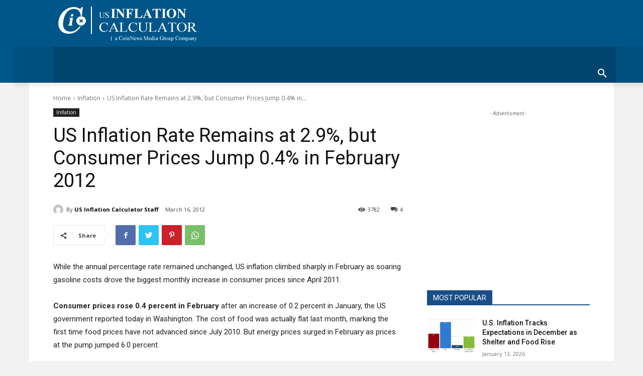

--- FILE ---
content_type: text/html; charset=UTF-8
request_url: https://www.usinflationcalculator.com/inflation/us-inflation-rate-remains-at-2-9-but-consumer-prices-jump-0-4-in-february-2012/10001001/
body_size: 35400
content:
<!doctype html >
<!--[if IE 8]>    <html class="ie8" lang="en"> <![endif]-->
<!--[if IE 9]>    <html class="ie9" lang="en"> <![endif]-->
<!--[if gt IE 8]><!--> <html dir="ltr" lang="en-US" prefix="og: https://ogp.me/ns#"> <!--<![endif]-->
<head>
    <link media="all" href="https://www.usinflationcalculator.com/wp-content/cache/autoptimize/css/autoptimize_77e304f4ba2c78b61ff66e12809abe25.css" rel="stylesheet"><link media="screen" href="https://www.usinflationcalculator.com/wp-content/cache/autoptimize/css/autoptimize_b1b49ef44ac1c3bcefc487db23e4f7ca.css" rel="stylesheet"><title>US Inflation Rate Remains at 2.9%, but Consumer Prices Jump 0.4% in February 2012 | US Inflation Calculator</title>
    <meta charset="UTF-8" />
    <meta name="viewport" content="width=device-width, initial-scale=1.0">
    <link rel="pingback" href="https://www.usinflationcalculator.com/xmlrpc.php" />
    
		<!-- All in One SEO 4.9.3 - aioseo.com -->
	<meta name="description" content="While the annual percentage rate remained unchanged, US inflation climbed sharply in February as soaring gasoline costs drove the biggest monthly increase in consumer prices since April 2011. Consumer prices rose 0.4 percent in February after an increase of 0.2 percent in January, the US government reported today in Washington. The cost of food was" />
	<meta name="robots" content="max-image-preview:large" />
	<meta name="author" content="US Inflation Calculator Staff"/>
	<link rel="canonical" href="https://www.usinflationcalculator.com/inflation/us-inflation-rate-remains-at-2-9-but-consumer-prices-jump-0-4-in-february-2012/10001001/" />
	<meta name="generator" content="All in One SEO (AIOSEO) 4.9.3" />
		<meta property="og:locale" content="en_US" />
		<meta property="og:site_name" content="US Inflation Calculator | Easily calculate how the buying power of the U.S. dollar has changed from 1913 to 2026. Get inflation rates and U.S. inflation news." />
		<meta property="og:type" content="article" />
		<meta property="og:title" content="US Inflation Rate Remains at 2.9%, but Consumer Prices Jump 0.4% in February 2012 | US Inflation Calculator" />
		<meta property="og:description" content="While the annual percentage rate remained unchanged, US inflation climbed sharply in February as soaring gasoline costs drove the biggest monthly increase in consumer prices since April 2011. Consumer prices rose 0.4 percent in February after an increase of 0.2 percent in January, the US government reported today in Washington. The cost of food was" />
		<meta property="og:url" content="https://www.usinflationcalculator.com/inflation/us-inflation-rate-remains-at-2-9-but-consumer-prices-jump-0-4-in-february-2012/10001001/" />
		<meta property="article:published_time" content="2012-03-16T17:21:27+00:00" />
		<meta property="article:modified_time" content="2012-03-16T17:21:27+00:00" />
		<meta name="twitter:card" content="summary" />
		<meta name="twitter:title" content="US Inflation Rate Remains at 2.9%, but Consumer Prices Jump 0.4% in February 2012 | US Inflation Calculator" />
		<meta name="twitter:description" content="While the annual percentage rate remained unchanged, US inflation climbed sharply in February as soaring gasoline costs drove the biggest monthly increase in consumer prices since April 2011. Consumer prices rose 0.4 percent in February after an increase of 0.2 percent in January, the US government reported today in Washington. The cost of food was" />
		<script type="application/ld+json" class="aioseo-schema">
			{"@context":"https:\/\/schema.org","@graph":[{"@type":"Article","@id":"https:\/\/www.usinflationcalculator.com\/inflation\/us-inflation-rate-remains-at-2-9-but-consumer-prices-jump-0-4-in-february-2012\/10001001\/#article","name":"US Inflation Rate Remains at 2.9%, but Consumer Prices Jump 0.4% in February 2012 | US Inflation Calculator","headline":"US Inflation Rate Remains at 2.9%, but Consumer Prices Jump 0.4% in February 2012","author":{"@id":"https:\/\/www.usinflationcalculator.com\/author\/admin\/#author"},"publisher":{"@id":"https:\/\/www.usinflationcalculator.com\/#organization"},"datePublished":"2012-03-16T13:21:27-04:00","dateModified":"2012-03-16T13:21:27-04:00","inLanguage":"en-US","commentCount":4,"mainEntityOfPage":{"@id":"https:\/\/www.usinflationcalculator.com\/inflation\/us-inflation-rate-remains-at-2-9-but-consumer-prices-jump-0-4-in-february-2012\/10001001\/#webpage"},"isPartOf":{"@id":"https:\/\/www.usinflationcalculator.com\/inflation\/us-inflation-rate-remains-at-2-9-but-consumer-prices-jump-0-4-in-february-2012\/10001001\/#webpage"},"articleSection":"Inflation"},{"@type":"BreadcrumbList","@id":"https:\/\/www.usinflationcalculator.com\/inflation\/us-inflation-rate-remains-at-2-9-but-consumer-prices-jump-0-4-in-february-2012\/10001001\/#breadcrumblist","itemListElement":[{"@type":"ListItem","@id":"https:\/\/www.usinflationcalculator.com#listItem","position":1,"name":"Home","item":"https:\/\/www.usinflationcalculator.com","nextItem":{"@type":"ListItem","@id":"https:\/\/www.usinflationcalculator.com\/category\/inflation\/#listItem","name":"Inflation"}},{"@type":"ListItem","@id":"https:\/\/www.usinflationcalculator.com\/category\/inflation\/#listItem","position":2,"name":"Inflation","item":"https:\/\/www.usinflationcalculator.com\/category\/inflation\/","nextItem":{"@type":"ListItem","@id":"https:\/\/www.usinflationcalculator.com\/inflation\/us-inflation-rate-remains-at-2-9-but-consumer-prices-jump-0-4-in-february-2012\/10001001\/#listItem","name":"US Inflation Rate Remains at 2.9%, but Consumer Prices Jump 0.4% in February 2012"},"previousItem":{"@type":"ListItem","@id":"https:\/\/www.usinflationcalculator.com#listItem","name":"Home"}},{"@type":"ListItem","@id":"https:\/\/www.usinflationcalculator.com\/inflation\/us-inflation-rate-remains-at-2-9-but-consumer-prices-jump-0-4-in-february-2012\/10001001\/#listItem","position":3,"name":"US Inflation Rate Remains at 2.9%, but Consumer Prices Jump 0.4% in February 2012","previousItem":{"@type":"ListItem","@id":"https:\/\/www.usinflationcalculator.com\/category\/inflation\/#listItem","name":"Inflation"}}]},{"@type":"Organization","@id":"https:\/\/www.usinflationcalculator.com\/#organization","name":"US Inflation Calculator","description":"Easily calculate how the buying power of the U.S. dollar has changed from 1913 to 2026. Get inflation rates and U.S. inflation news.","url":"https:\/\/www.usinflationcalculator.com\/"},{"@type":"Person","@id":"https:\/\/www.usinflationcalculator.com\/author\/admin\/#author","url":"https:\/\/www.usinflationcalculator.com\/author\/admin\/","name":"US Inflation Calculator Staff","image":{"@type":"ImageObject","@id":"https:\/\/www.usinflationcalculator.com\/inflation\/us-inflation-rate-remains-at-2-9-but-consumer-prices-jump-0-4-in-february-2012\/10001001\/#authorImage","url":"https:\/\/secure.gravatar.com\/avatar\/2ba2ac8d759a4ed94f7255e742a4985d53ea90367e95a1bf15d6182bdd0253fc?s=96&d=mm&r=g","width":96,"height":96,"caption":"US Inflation Calculator Staff"}},{"@type":"WebPage","@id":"https:\/\/www.usinflationcalculator.com\/inflation\/us-inflation-rate-remains-at-2-9-but-consumer-prices-jump-0-4-in-february-2012\/10001001\/#webpage","url":"https:\/\/www.usinflationcalculator.com\/inflation\/us-inflation-rate-remains-at-2-9-but-consumer-prices-jump-0-4-in-february-2012\/10001001\/","name":"US Inflation Rate Remains at 2.9%, but Consumer Prices Jump 0.4% in February 2012 | US Inflation Calculator","description":"While the annual percentage rate remained unchanged, US inflation climbed sharply in February as soaring gasoline costs drove the biggest monthly increase in consumer prices since April 2011. Consumer prices rose 0.4 percent in February after an increase of 0.2 percent in January, the US government reported today in Washington. The cost of food was","inLanguage":"en-US","isPartOf":{"@id":"https:\/\/www.usinflationcalculator.com\/#website"},"breadcrumb":{"@id":"https:\/\/www.usinflationcalculator.com\/inflation\/us-inflation-rate-remains-at-2-9-but-consumer-prices-jump-0-4-in-february-2012\/10001001\/#breadcrumblist"},"author":{"@id":"https:\/\/www.usinflationcalculator.com\/author\/admin\/#author"},"creator":{"@id":"https:\/\/www.usinflationcalculator.com\/author\/admin\/#author"},"datePublished":"2012-03-16T13:21:27-04:00","dateModified":"2012-03-16T13:21:27-04:00"},{"@type":"WebSite","@id":"https:\/\/www.usinflationcalculator.com\/#website","url":"https:\/\/www.usinflationcalculator.com\/","name":"US Inflation Calculator","description":"Easily calculate how the buying power of the U.S. dollar has changed from 1913 to 2026. Get inflation rates and U.S. inflation news.","inLanguage":"en-US","publisher":{"@id":"https:\/\/www.usinflationcalculator.com\/#organization"}}]}
		</script>
		<!-- All in One SEO -->

<link rel='dns-prefetch' href='//widgetlogic.org' />
<link rel='dns-prefetch' href='//www.usinflationcalculator.com' />
<link rel='dns-prefetch' href='//secure.gravatar.com' />
<link rel='dns-prefetch' href='//stats.wp.com' />
<link rel='dns-prefetch' href='//fonts.googleapis.com' />
<link rel='dns-prefetch' href='//v0.wordpress.com' />
<link rel='dns-prefetch' href='//jetpack.wordpress.com' />
<link rel='dns-prefetch' href='//s0.wp.com' />
<link rel='dns-prefetch' href='//public-api.wordpress.com' />
<link rel='dns-prefetch' href='//0.gravatar.com' />
<link rel='dns-prefetch' href='//1.gravatar.com' />
<link rel='dns-prefetch' href='//2.gravatar.com' />
<link rel="alternate" type="application/rss+xml" title="US Inflation Calculator &raquo; Feed" href="https://www.usinflationcalculator.com/feed/" />
<link rel="alternate" type="application/rss+xml" title="US Inflation Calculator &raquo; Comments Feed" href="https://www.usinflationcalculator.com/comments/feed/" />
<link rel="alternate" type="application/rss+xml" title="US Inflation Calculator &raquo; US Inflation Rate Remains at 2.9%, but Consumer Prices Jump 0.4% in February 2012 Comments Feed" href="https://www.usinflationcalculator.com/inflation/us-inflation-rate-remains-at-2-9-but-consumer-prices-jump-0-4-in-february-2012/10001001/feed/" />
<link rel="alternate" title="oEmbed (JSON)" type="application/json+oembed" href="https://www.usinflationcalculator.com/wp-json/oembed/1.0/embed?url=https%3A%2F%2Fwww.usinflationcalculator.com%2Finflation%2Fus-inflation-rate-remains-at-2-9-but-consumer-prices-jump-0-4-in-february-2012%2F10001001%2F" />
<link rel="alternate" title="oEmbed (XML)" type="text/xml+oembed" href="https://www.usinflationcalculator.com/wp-json/oembed/1.0/embed?url=https%3A%2F%2Fwww.usinflationcalculator.com%2Finflation%2Fus-inflation-rate-remains-at-2-9-but-consumer-prices-jump-0-4-in-february-2012%2F10001001%2F&#038;format=xml" />







<link rel='stylesheet' id='google-fonts-style-css' href='https://fonts.googleapis.com/css?family=Open+Sans%3A400%2C600%2C700%2C100italic%2C300%7CRoboto%3A400%2C500%2C700%2C100italic%2C300%7CMerriweather+Sans%3A400%7CLato%3A700%2C400%7COpen+Sans%3A400&#038;display=swap&#038;ver=12.3.1' type='text/css' media='all' />






<script type="text/javascript" src="https://www.usinflationcalculator.com/wp-includes/js/jquery/jquery.min.js?ver=3.7.1" id="jquery-core-js"></script>

<link rel="https://api.w.org/" href="https://www.usinflationcalculator.com/wp-json/" /><link rel="alternate" title="JSON" type="application/json" href="https://www.usinflationcalculator.com/wp-json/wp/v2/posts/1001" /><link rel="EditURI" type="application/rsd+xml" title="RSD" href="https://www.usinflationcalculator.com/xmlrpc.php?rsd" />
<link rel='shortlink' href='https://wp.me/poZpd-g9' />
<meta name="description" content="While the annual percentage rate remained unchanged, US inflation climbed sharply in February as soaring gasoline costs drove the biggest monthly increase in consumer prices since April 2011. Consumer prices ..." />
	
		<!--[if lt IE 9]><script src="https://cdnjs.cloudflare.com/ajax/libs/html5shiv/3.7.3/html5shiv.js"></script><![endif]-->
        <script>
        window.tdb_global_vars = {"wpRestUrl":"https:\/\/www.usinflationcalculator.com\/wp-json\/","permalinkStructure":"\/%category%\/%postname%\/1000%post_id%\/"};
        window.tdb_p_autoload_vars = {"isAjax":false,"isAdminBarShowing":false,"autoloadScrollPercent":20,"postAutoloadStatus":"off","origPostEditUrl":null};
    </script>
    
    
	

<!-- JS generated by theme -->

<script>
    
    

	    var tdBlocksArray = []; //here we store all the items for the current page

	    //td_block class - each ajax block uses a object of this class for requests
	    function tdBlock() {
		    this.id = '';
		    this.block_type = 1; //block type id (1-234 etc)
		    this.atts = '';
		    this.td_column_number = '';
		    this.td_current_page = 1; //
		    this.post_count = 0; //from wp
		    this.found_posts = 0; //from wp
		    this.max_num_pages = 0; //from wp
		    this.td_filter_value = ''; //current live filter value
		    this.is_ajax_running = false;
		    this.td_user_action = ''; // load more or infinite loader (used by the animation)
		    this.header_color = '';
		    this.ajax_pagination_infinite_stop = ''; //show load more at page x
	    }


        // td_js_generator - mini detector
        (function(){
            var htmlTag = document.getElementsByTagName("html")[0];

	        if ( navigator.userAgent.indexOf("MSIE 10.0") > -1 ) {
                htmlTag.className += ' ie10';
            }

            if ( !!navigator.userAgent.match(/Trident.*rv\:11\./) ) {
                htmlTag.className += ' ie11';
            }

	        if ( navigator.userAgent.indexOf("Edge") > -1 ) {
                htmlTag.className += ' ieEdge';
            }

            if ( /(iPad|iPhone|iPod)/g.test(navigator.userAgent) ) {
                htmlTag.className += ' td-md-is-ios';
            }

            var user_agent = navigator.userAgent.toLowerCase();
            if ( user_agent.indexOf("android") > -1 ) {
                htmlTag.className += ' td-md-is-android';
            }

            if ( -1 !== navigator.userAgent.indexOf('Mac OS X')  ) {
                htmlTag.className += ' td-md-is-os-x';
            }

            if ( /chrom(e|ium)/.test(navigator.userAgent.toLowerCase()) ) {
               htmlTag.className += ' td-md-is-chrome';
            }

            if ( -1 !== navigator.userAgent.indexOf('Firefox') ) {
                htmlTag.className += ' td-md-is-firefox';
            }

            if ( -1 !== navigator.userAgent.indexOf('Safari') && -1 === navigator.userAgent.indexOf('Chrome') ) {
                htmlTag.className += ' td-md-is-safari';
            }

            if( -1 !== navigator.userAgent.indexOf('IEMobile') ){
                htmlTag.className += ' td-md-is-iemobile';
            }

        })();




        var tdLocalCache = {};

        ( function () {
            "use strict";

            tdLocalCache = {
                data: {},
                remove: function (resource_id) {
                    delete tdLocalCache.data[resource_id];
                },
                exist: function (resource_id) {
                    return tdLocalCache.data.hasOwnProperty(resource_id) && tdLocalCache.data[resource_id] !== null;
                },
                get: function (resource_id) {
                    return tdLocalCache.data[resource_id];
                },
                set: function (resource_id, cachedData) {
                    tdLocalCache.remove(resource_id);
                    tdLocalCache.data[resource_id] = cachedData;
                }
            };
        })();

    
    
var td_viewport_interval_list=[{"limitBottom":767,"sidebarWidth":228},{"limitBottom":1018,"sidebarWidth":300},{"limitBottom":1140,"sidebarWidth":324}];
var td_animation_stack_effect="type0";
var tds_animation_stack=true;
var td_animation_stack_specific_selectors=".entry-thumb, img, .td-lazy-img";
var td_animation_stack_general_selectors=".td-animation-stack img, .td-animation-stack .entry-thumb, .post img, .td-animation-stack .td-lazy-img";
var tds_general_modal_image="yes";
var tdc_is_installed="yes";
var td_ajax_url="https:\/\/www.usinflationcalculator.com\/wp-admin\/admin-ajax.php?td_theme_name=Newspaper&v=12.3.1";
var td_get_template_directory_uri="https:\/\/www.usinflationcalculator.com\/wp-content\/plugins\/td-composer\/legacy\/common";
var tds_snap_menu="";
var tds_logo_on_sticky="";
var tds_header_style="";
var td_please_wait="Please wait...";
var td_email_user_pass_incorrect="User or password incorrect!";
var td_email_user_incorrect="Email or username incorrect!";
var td_email_incorrect="Email incorrect!";
var td_user_incorrect="Username incorrect!";
var td_email_user_empty="Email or username empty!";
var td_pass_empty="Pass empty!";
var td_pass_pattern_incorrect="Invalid Pass Pattern!";
var td_retype_pass_incorrect="Retyped Pass incorrect!";
var tds_more_articles_on_post_enable="";
var tds_more_articles_on_post_time_to_wait="";
var tds_more_articles_on_post_pages_distance_from_top=0;
var tds_theme_color_site_wide="#1a4e88";
var tds_smart_sidebar="";
var tdThemeName="Newspaper";
var tdThemeNameWl="Newspaper";
var td_magnific_popup_translation_tPrev="Previous (Left arrow key)";
var td_magnific_popup_translation_tNext="Next (Right arrow key)";
var td_magnific_popup_translation_tCounter="%curr% of %total%";
var td_magnific_popup_translation_ajax_tError="The content from %url% could not be loaded.";
var td_magnific_popup_translation_image_tError="The image #%curr% could not be loaded.";
var tdBlockNonce="06bd758150";
var tdDateNamesI18n={"month_names":["January","February","March","April","May","June","July","August","September","October","November","December"],"month_names_short":["Jan","Feb","Mar","Apr","May","Jun","Jul","Aug","Sep","Oct","Nov","Dec"],"day_names":["Sunday","Monday","Tuesday","Wednesday","Thursday","Friday","Saturday"],"day_names_short":["Sun","Mon","Tue","Wed","Thu","Fri","Sat"]};
var tdb_modal_confirm="Save";
var tdb_modal_cancel="Cancel";
var tdb_modal_confirm_alt="Yes";
var tdb_modal_cancel_alt="No";
var td_ad_background_click_link="";
var td_ad_background_click_target="";
</script>


<!-- Header style compiled by theme -->



<!-- Google tag (gtag.js) -->
<script async src="https://www.googletagmanager.com/gtag/js?id=UA-2181571-7"></script>
<script>
  window.dataLayer = window.dataLayer || [];
  function gtag(){dataLayer.push(arguments);}
  gtag('js', new Date());

  gtag('config', 'UA-2181571-7');
</script>
<script>
function resizeIframe(obj) {
    obj.style.height = obj.contentWindow.document.body.scrollHeight + 'px';
}
</script><link rel="icon" href="https://www.usinflationcalculator.com/wp-content/uploads/2023/03/US-Inflation-Calculator-Favicon.png" sizes="32x32" />
<link rel="icon" href="https://www.usinflationcalculator.com/wp-content/uploads/2023/03/US-Inflation-Calculator-Favicon.png" sizes="192x192" />
<link rel="apple-touch-icon" href="https://www.usinflationcalculator.com/wp-content/uploads/2023/03/US-Inflation-Calculator-Favicon.png" />
<meta name="msapplication-TileImage" content="https://www.usinflationcalculator.com/wp-content/uploads/2023/03/US-Inflation-Calculator-Favicon.png" />

<!-- Button style compiled by theme -->



	</head>

<body class="wp-singular post-template-default single single-post postid-1001 single-format-standard wp-theme-Newspaper td-standard-pack us-inflation-rate-remains-at-2-9-but-consumer-prices-jump-0-4-in-february-2012 global-block-template-1 tdb_template_23776 tdb-template  tdc-header-template  tdc-footer-template td-animation-stack-type0 td-boxed-layout" itemscope="itemscope" itemtype="https://schema.org/WebPage">

    
    <div class="td-menu-background" style="visibility:hidden"></div>
<div id="td-mobile-nav" style="visibility:hidden">
    <div class="td-mobile-container">
        <!-- mobile menu top section -->
        <div class="td-menu-socials-wrap">
            <!-- socials -->
            <div class="td-menu-socials">
                            </div>
            <!-- close button -->
            <div class="td-mobile-close">
                <span><i class="td-icon-close-mobile"></i></span>
            </div>
        </div>

        <!-- login section -->
        
        <!-- menu section -->
        <div class="td-mobile-content">
            <div class="menu-mainmen-container"><ul id="menu-mainmen-1" class="td-mobile-main-menu"><li class="menu-item menu-item-type-custom menu-item-object-custom menu-item-home menu-item-first menu-item-1343"><a href="http://www.usinflationcalculator.com/">Inflation Calculator</a></li>
<li class="menu-item menu-item-type-custom menu-item-object-custom menu-item-has-children menu-item-1344"><a href="http://www.usinflationcalculator.com/inflation/">Inflation and Prices<i class="td-icon-menu-right td-element-after"></i></a>
<ul class="sub-menu">
	<li class="menu-item menu-item-type-post_type menu-item-object-page menu-item-1349"><a href="https://www.usinflationcalculator.com/inflation/current-inflation-rates/">Current US Inflation Rates: 2000-2026</a></li>
	<li class="menu-item menu-item-type-post_type menu-item-object-page menu-item-1348"><a href="https://www.usinflationcalculator.com/inflation/historical-inflation-rates/">Historical Inflation Rates: 1914-2026</a></li>
	<li class="menu-item menu-item-type-post_type menu-item-object-page menu-item-1352"><a href="https://www.usinflationcalculator.com/inflation/consumer-price-index-and-annual-percent-changes-from-1913-to-2008/">Consumer Price Index Data from 1913 to 2026</a></li>
	<li class="menu-item menu-item-type-post_type menu-item-object-page menu-item-1351"><a href="https://www.usinflationcalculator.com/inflation/consumer-price-index-release-schedule/">Consumer Price Index – Release Schedule</a></li>
	<li class="menu-item menu-item-type-post_type menu-item-object-page menu-item-1353"><a href="https://www.usinflationcalculator.com/inflation/inflation-vs-consumer-price-index-cpi-how-they-are-different/">Inflation vs. Consumer Price Index (CPI), How They Are Different</a></li>
	<li class="menu-item menu-item-type-post_type menu-item-object-page menu-item-15703"><a href="https://www.usinflationcalculator.com/inflation/united-states-core-inflation-rates/">Core Inflation Rates</a></li>
	<li class="menu-item menu-item-type-post_type menu-item-object-page menu-item-22908"><a href="https://www.usinflationcalculator.com/inflation/rates-for-series-i-bonds/">Rates for I Bonds</a></li>
	<li class="menu-item menu-item-type-post_type menu-item-object-page menu-item-22750"><a href="https://www.usinflationcalculator.com/inflation/average-prices-for-selected-grocery-store-items-2015-present/">Grocery Store Prices</a></li>
	<li class="menu-item menu-item-type-post_type menu-item-object-page menu-item-22769"><a href="https://www.usinflationcalculator.com/inflation/energy-prices-gasoline-electricity-and-fuel-oil-2015-present/">Energy Prices: Gasoline, Electricity and Fuel Oil</a></li>
	<li class="menu-item menu-item-type-post_type menu-item-object-page menu-item-1350"><a href="https://www.usinflationcalculator.com/inflation/annual-averages-for-rate-of-inflation/">Average Inflation Rates</a></li>
	<li class="menu-item menu-item-type-post_type menu-item-object-page menu-item-1739"><a href="https://www.usinflationcalculator.com/monthly-us-inflation-rates-1913-present/">Monthly US Inflation Rates: 1913-Present</a></li>
</ul>
</li>
<li class="menu-item menu-item-type-custom menu-item-object-custom menu-item-has-children menu-item-15728"><a href="#">Gas, Food &#038; Other Inflation<i class="td-icon-menu-right td-element-after"></i></a>
<ul class="sub-menu">
	<li class="menu-item menu-item-type-post_type menu-item-object-page menu-item-15726"><a href="https://www.usinflationcalculator.com/inflation/gasoline-inflation-in-the-united-states/">Gasoline Inflation (1968-2026)</a></li>
	<li class="menu-item menu-item-type-post_type menu-item-object-page menu-item-15714"><a href="https://www.usinflationcalculator.com/inflation/food-inflation-in-the-united-states/">Food Inflation (1968-2026)</a></li>
	<li class="menu-item menu-item-type-post_type menu-item-object-page menu-item-20964"><a href="https://www.usinflationcalculator.com/inflation/health-care-inflation-in-the-united-states/">Health Care Inflation (1948-2026)</a></li>
	<li class="menu-item menu-item-type-post_type menu-item-object-page menu-item-22994"><a href="https://www.usinflationcalculator.com/inflation/college-tuition-inflation-in-the-united-states/">College Inflation (1978-2026)</a></li>
	<li class="menu-item menu-item-type-post_type menu-item-object-page menu-item-23037"><a href="https://www.usinflationcalculator.com/inflation/airfare-inflation/">Airfare Inflation (1964-2026)</a></li>
</ul>
</li>
<li class="menu-item menu-item-type-custom menu-item-object-custom menu-item-has-children menu-item-20992"><a href="#">Items Adjusted for Inflation<i class="td-icon-menu-right td-element-after"></i></a>
<ul class="sub-menu">
	<li class="menu-item menu-item-type-post_type menu-item-object-page menu-item-15779"><a href="https://www.usinflationcalculator.com/gasoline-prices-adjusted-for-inflation/">Gasoline Prices Adjusted for Inflation</a></li>
	<li class="menu-item menu-item-type-post_type menu-item-object-page menu-item-20990"><a href="https://www.usinflationcalculator.com/inflation/electricity-prices-adjusted-for-inflation/">Electricity Prices By Year And Adjusted For Inflation</a></li>
	<li class="menu-item menu-item-type-post_type menu-item-object-page menu-item-20977"><a href="https://www.usinflationcalculator.com/inflation/milk-prices-adjusted-for-inflation/">Milk Prices By Year And Adjusted For Inflation</a></li>
	<li class="menu-item menu-item-type-post_type menu-item-object-page menu-item-21034"><a href="https://www.usinflationcalculator.com/inflation/coffee-prices-by-year-and-adjust-for-inflation/">Coffee Prices By Year And Adjusted For Inflation</a></li>
	<li class="menu-item menu-item-type-post_type menu-item-object-page menu-item-21043"><a href="https://www.usinflationcalculator.com/inflation/bacon-prices-by-year-and-adjusted-for-inflation/">Bacon Prices By Year And Adjusted For Inflation</a></li>
	<li class="menu-item menu-item-type-post_type menu-item-object-page menu-item-20997"><a href="https://www.usinflationcalculator.com/inflation/egg-prices-adjusted-for-inflation/">Egg Prices By Year And Adjusted For Inflation</a></li>
</ul>
</li>
<li class="menu-item menu-item-type-post_type menu-item-object-page menu-item-1345"><a href="https://www.usinflationcalculator.com/frequently-asked-questions-faqs/">FAQ’s</a></li>
<li class="menu-item menu-item-type-custom menu-item-object-custom menu-item-has-children menu-item-24217"><a href="#">More Calcs<i class="td-icon-menu-right td-element-after"></i></a>
<ul class="sub-menu">
	<li class="menu-item menu-item-type-post_type menu-item-object-page menu-item-24220"><a href="https://www.usinflationcalculator.com/inflation/calculator-cumulative/">Inflation Calculator: By Month and Year (1913-2025)</a></li>
	<li class="menu-item menu-item-type-post_type menu-item-object-page menu-item-24218"><a href="https://www.usinflationcalculator.com/inflation/inflation-in-new-york-newark-and-jersey-city-metropolitan-area/">Inflation in New York, Newark and Jersey City Metropolitan Area</a></li>
	<li class="menu-item menu-item-type-post_type menu-item-object-page menu-item-24219"><a href="https://www.usinflationcalculator.com/inflation/inflation-in-los-angeles-long-beach-and-anaheim-metropolitan-area/">Inflation in Los Angeles, Long Beach and Anaheim Metropolitan Area</a></li>
</ul>
</li>
<li class="menu-item menu-item-type-post_type menu-item-object-page menu-item-1346"><a href="https://www.usinflationcalculator.com/about/">About &#038; Contact Us</a></li>
</ul></div>        </div>
    </div>

    <!-- register/login section -->
    </div>    <div class="td-search-background" style="visibility:hidden"></div>
<div class="td-search-wrap-mob" style="visibility:hidden">
	<div class="td-drop-down-search">
		<form method="get" class="td-search-form" action="https://www.usinflationcalculator.com/">
			<!-- close button -->
			<div class="td-search-close">
				<span><i class="td-icon-close-mobile"></i></span>
			</div>
			<div role="search" class="td-search-input">
				<span>Search</span>
				<input id="td-header-search-mob" type="text" value="" name="s" autocomplete="off" />
			</div>
		</form>
		<div id="td-aj-search-mob" class="td-ajax-search-flex"></div>
	</div>
</div>

    <div id="td-outer-wrap" class="td-theme-wrap">
    
                    <div class="td-header-template-wrap" style="position: relative">
                                    <div class="td-header-mobile-wrap ">
                        <div id="tdi_1" class="tdc-zone"><div class="tdc_zone tdi_2  wpb_row td-pb-row"  >
<div id="tdi_3" class="tdc-row"><div class="vc_row tdi_4  wpb_row td-pb-row tdc-element-style" >

<div class="tdi_3_rand_style td-element-style" ></div><div class="vc_column tdi_6  wpb_column vc_column_container tdc-column td-pb-span12">
<div class="wpb_wrapper" ><div class="td-block td-a-rec td-a-rec-id-custom-spot tdi_7 td_block_template_1">
<script async src="https://pagead2.googlesyndication.com/pagead/js/adsbygoogle.js?client=ca-pub-0374335159561115"
     crossorigin="anonymous"></script>
<!-- InflationCalcMobSq -->
<ins class="adsbygoogle"
     style="display:block"
     data-ad-client="ca-pub-0374335159561115"
     data-ad-slot="7552583541"
     data-ad-format="auto"
     data-full-width-responsive="true"></ins>
<script>
     (adsbygoogle = window.adsbygoogle || []).push({});
</script></div></div></div></div></div><div id="tdi_8" class="tdc-row"><div class="vc_row tdi_9  wpb_row td-pb-row tdc-element-style" >

<div class="tdi_8_rand_style td-element-style" ></div><div class="vc_column tdi_11  wpb_column vc_column_container tdc-column td-pb-span4">
<div class="wpb_wrapper" ><div class="td_block_wrap tdb_mobile_menu tdi_12 td-pb-border-top td_block_template_1 tdb-header-align"  data-td-block-uid="tdi_12" >

<div class="tdb-block-inner td-fix-index"><span class="tdb-mobile-menu-button"><i class="tdb-mobile-menu-icon td-icon-mobile"></i></span></div></div> <!-- ./block --></div></div><div class="vc_column tdi_14  wpb_column vc_column_container tdc-column td-pb-span4">
<div class="wpb_wrapper" ><div class="td_block_wrap tdb_header_logo tdi_15 td-pb-border-top td_block_template_1 tdb-header-align"  data-td-block-uid="tdi_15" >
<div class="tdb-block-inner td-fix-index"><a class="tdb-logo-a" href="https://www.usinflationcalculator.com/"><span class="tdb-logo-img-wrap"><img class="tdb-logo-img" src="https://www.usinflationcalculator.com/wp-content/uploads/2023/03/US-Inflation-Calculator-Logo.jpg" alt="Find US Dollar\'s Value From 1913-2023"  title=""  width="296" height="83" /></span></a></div></div> <!-- ./block --></div></div><div class="vc_column tdi_17  wpb_column vc_column_container tdc-column td-pb-span4">
<div class="wpb_wrapper" ><div class="td_block_wrap tdb_mobile_search tdi_18 td-pb-border-top td_block_template_1 tdb-header-align"  data-td-block-uid="tdi_18" >

<div class="tdb-block-inner td-fix-index"><span class="tdb-header-search-button-mob dropdown-toggle" data-toggle="dropdown"><i class="tdb-mobile-search-icon td-icon-search"></i></span></div></div> <!-- ./block --></div></div></div></div></div></div>                    </div>
                                    <div class="td-header-mobile-sticky-wrap tdc-zone-sticky-invisible tdc-zone-sticky-inactive" style="display: none">
                        <div id="tdi_19" class="tdc-zone"><div class="tdc_zone tdi_20  wpb_row td-pb-row" data-sticky-offset="0" >
<div id="tdi_21" class="tdc-row"><div class="vc_row tdi_22  wpb_row td-pb-row" >
<div class="vc_column tdi_24  wpb_column vc_column_container tdc-column td-pb-span12">
<div class="wpb_wrapper" ></div></div></div></div></div></div>                    </div>
                
                    <div class="td-header-desktop-wrap ">
                        <div id="tdi_25" class="tdc-zone"><div class="tdc_zone tdi_26  wpb_row td-pb-row tdc-element-style"  >

<div class="tdi_25_rand_style td-element-style" ></div><div id="tdi_27" class="tdc-row"><div class="vc_row tdi_28  wpb_row td-pb-row tdc-row-content-vert-center" >
<div class="vc_column tdi_30  wpb_column vc_column_container tdc-column td-pb-span12">
<div class="wpb_wrapper" ><div class="td_block_wrap tdb_header_logo tdi_31 td-pb-border-top td_block_template_1 tdb-header-align"  data-td-block-uid="tdi_31" >

<div class="tdb-block-inner td-fix-index"><a class="tdb-logo-a" href="https://www.usinflationcalculator.com/"><span class="tdb-logo-img-wrap"><img class="tdb-logo-img" src="https://www.usinflationcalculator.com/wp-content/uploads/2023/03/US-Inflation-Calculator-Logo.jpg" alt="Find US Dollar\'s Value From 1913-2023"  title=""  width="296" height="83" /></span></a></div></div> <!-- ./block --></div></div></div></div><div id="tdi_32" class="tdc-row stretch_row"><div class="vc_row tdi_33  wpb_row td-pb-row tdc-element-style" >

<div class="tdi_32_rand_style td-element-style" ></div><div class="vc_column tdi_35  wpb_column vc_column_container tdc-column td-pb-span12">

<div class="tdi_34_rand_style td-element-style" ></div><div class="wpb_wrapper" ><div class="td_block_wrap tdb_header_menu tdi_36 tds_menu_active1 tds_menu_sub_active1 tdb-head-menu-inline tdb-menu-items-in-more tdb-mm-align-screen td-pb-border-top td_block_template_1 tdb-header-align"  data-td-block-uid="tdi_36"  style=" z-index: 999;">


<div id=tdi_36 class="td_block_inner td-fix-index"><div class="tdb-main-sub-icon-fake"><i class="tdb-sub-menu-icon td-icon-down tdb-main-sub-menu-icon"></i></div><div class="tdb-sub-icon-fake"><i class="tdb-sub-menu-icon td-icon-right-arrow"></i></div><div class="tdb-menu-items-pulldown tdb-menu-items-pulldown-inactive"><ul id="menu-mainmen-2" class="tdb-block-menu tdb-menu tdb-menu-items-visible"><li class="menu-item menu-item-type-custom menu-item-object-custom menu-item-home menu-item-first tdb-menu-item-button tdb-menu-item tdb-normal-menu menu-item-1343"><a href="http://www.usinflationcalculator.com/"><div class="tdb-menu-item-text">Inflation Calculator</div></a></li>
<li class="menu-item menu-item-type-custom menu-item-object-custom menu-item-has-children tdb-menu-item-button tdb-menu-item tdb-normal-menu menu-item-1344 tdb-menu-item-inactive"><a href="http://www.usinflationcalculator.com/inflation/"><div class="tdb-menu-item-text">Inflation and Prices</div><i class="tdb-sub-menu-icon td-icon-down tdb-main-sub-menu-icon"></i></a>
<ul class="sub-menu">
	<li class="menu-item menu-item-type-post_type menu-item-object-page tdb-menu-item tdb-normal-menu menu-item-1349"><a href="https://www.usinflationcalculator.com/inflation/current-inflation-rates/"><div class="tdb-menu-item-text">Current US Inflation Rates: 2000-2026</div></a></li>
	<li class="menu-item menu-item-type-post_type menu-item-object-page tdb-menu-item tdb-normal-menu menu-item-1348"><a href="https://www.usinflationcalculator.com/inflation/historical-inflation-rates/"><div class="tdb-menu-item-text">Historical Inflation Rates: 1914-2026</div></a></li>
	<li class="menu-item menu-item-type-post_type menu-item-object-page tdb-menu-item tdb-normal-menu menu-item-1352"><a href="https://www.usinflationcalculator.com/inflation/consumer-price-index-and-annual-percent-changes-from-1913-to-2008/"><div class="tdb-menu-item-text">Consumer Price Index Data from 1913 to 2026</div></a></li>
	<li class="menu-item menu-item-type-post_type menu-item-object-page tdb-menu-item tdb-normal-menu menu-item-1351"><a href="https://www.usinflationcalculator.com/inflation/consumer-price-index-release-schedule/"><div class="tdb-menu-item-text">Consumer Price Index – Release Schedule</div></a></li>
	<li class="menu-item menu-item-type-post_type menu-item-object-page tdb-menu-item tdb-normal-menu menu-item-1353"><a href="https://www.usinflationcalculator.com/inflation/inflation-vs-consumer-price-index-cpi-how-they-are-different/"><div class="tdb-menu-item-text">Inflation vs. Consumer Price Index (CPI), How They Are Different</div></a></li>
	<li class="menu-item menu-item-type-post_type menu-item-object-page tdb-menu-item tdb-normal-menu menu-item-15703"><a href="https://www.usinflationcalculator.com/inflation/united-states-core-inflation-rates/"><div class="tdb-menu-item-text">Core Inflation Rates</div></a></li>
	<li class="menu-item menu-item-type-post_type menu-item-object-page tdb-menu-item tdb-normal-menu menu-item-22908"><a href="https://www.usinflationcalculator.com/inflation/rates-for-series-i-bonds/"><div class="tdb-menu-item-text">Rates for I Bonds</div></a></li>
	<li class="menu-item menu-item-type-post_type menu-item-object-page tdb-menu-item tdb-normal-menu menu-item-22750"><a href="https://www.usinflationcalculator.com/inflation/average-prices-for-selected-grocery-store-items-2015-present/"><div class="tdb-menu-item-text">Grocery Store Prices</div></a></li>
	<li class="menu-item menu-item-type-post_type menu-item-object-page tdb-menu-item tdb-normal-menu menu-item-22769"><a href="https://www.usinflationcalculator.com/inflation/energy-prices-gasoline-electricity-and-fuel-oil-2015-present/"><div class="tdb-menu-item-text">Energy Prices: Gasoline, Electricity and Fuel Oil</div></a></li>
	<li class="menu-item menu-item-type-post_type menu-item-object-page tdb-menu-item tdb-normal-menu menu-item-1350"><a href="https://www.usinflationcalculator.com/inflation/annual-averages-for-rate-of-inflation/"><div class="tdb-menu-item-text">Average Inflation Rates</div></a></li>
	<li class="menu-item menu-item-type-post_type menu-item-object-page tdb-menu-item tdb-normal-menu menu-item-1739"><a href="https://www.usinflationcalculator.com/monthly-us-inflation-rates-1913-present/"><div class="tdb-menu-item-text">Monthly US Inflation Rates: 1913-Present</div></a></li>
</ul>
</li>
<li class="menu-item menu-item-type-custom menu-item-object-custom menu-item-has-children tdb-menu-item-button tdb-menu-item tdb-normal-menu menu-item-15728 tdb-menu-item-inactive"><a href="#"><div class="tdb-menu-item-text">Gas, Food &#038; Other Inflation</div><i class="tdb-sub-menu-icon td-icon-down tdb-main-sub-menu-icon"></i></a>
<ul class="sub-menu">
	<li class="menu-item menu-item-type-post_type menu-item-object-page tdb-menu-item tdb-normal-menu menu-item-15726"><a href="https://www.usinflationcalculator.com/inflation/gasoline-inflation-in-the-united-states/"><div class="tdb-menu-item-text">Gasoline Inflation (1968-2026)</div></a></li>
	<li class="menu-item menu-item-type-post_type menu-item-object-page tdb-menu-item tdb-normal-menu menu-item-15714"><a href="https://www.usinflationcalculator.com/inflation/food-inflation-in-the-united-states/"><div class="tdb-menu-item-text">Food Inflation (1968-2026)</div></a></li>
	<li class="menu-item menu-item-type-post_type menu-item-object-page tdb-menu-item tdb-normal-menu menu-item-20964"><a href="https://www.usinflationcalculator.com/inflation/health-care-inflation-in-the-united-states/"><div class="tdb-menu-item-text">Health Care Inflation (1948-2026)</div></a></li>
	<li class="menu-item menu-item-type-post_type menu-item-object-page tdb-menu-item tdb-normal-menu menu-item-22994"><a href="https://www.usinflationcalculator.com/inflation/college-tuition-inflation-in-the-united-states/"><div class="tdb-menu-item-text">College Inflation (1978-2026)</div></a></li>
	<li class="menu-item menu-item-type-post_type menu-item-object-page tdb-menu-item tdb-normal-menu menu-item-23037"><a href="https://www.usinflationcalculator.com/inflation/airfare-inflation/"><div class="tdb-menu-item-text">Airfare Inflation (1964-2026)</div></a></li>
</ul>
</li>
<li class="menu-item menu-item-type-custom menu-item-object-custom menu-item-has-children tdb-menu-item-button tdb-menu-item tdb-normal-menu menu-item-20992 tdb-menu-item-inactive"><a href="#"><div class="tdb-menu-item-text">Items Adjusted for Inflation</div><i class="tdb-sub-menu-icon td-icon-down tdb-main-sub-menu-icon"></i></a>
<ul class="sub-menu">
	<li class="menu-item menu-item-type-post_type menu-item-object-page tdb-menu-item tdb-normal-menu menu-item-15779"><a href="https://www.usinflationcalculator.com/gasoline-prices-adjusted-for-inflation/"><div class="tdb-menu-item-text">Gasoline Prices Adjusted for Inflation</div></a></li>
	<li class="menu-item menu-item-type-post_type menu-item-object-page tdb-menu-item tdb-normal-menu menu-item-20990"><a href="https://www.usinflationcalculator.com/inflation/electricity-prices-adjusted-for-inflation/"><div class="tdb-menu-item-text">Electricity Prices By Year And Adjusted For Inflation</div></a></li>
	<li class="menu-item menu-item-type-post_type menu-item-object-page tdb-menu-item tdb-normal-menu menu-item-20977"><a href="https://www.usinflationcalculator.com/inflation/milk-prices-adjusted-for-inflation/"><div class="tdb-menu-item-text">Milk Prices By Year And Adjusted For Inflation</div></a></li>
	<li class="menu-item menu-item-type-post_type menu-item-object-page tdb-menu-item tdb-normal-menu menu-item-21034"><a href="https://www.usinflationcalculator.com/inflation/coffee-prices-by-year-and-adjust-for-inflation/"><div class="tdb-menu-item-text">Coffee Prices By Year And Adjusted For Inflation</div></a></li>
	<li class="menu-item menu-item-type-post_type menu-item-object-page tdb-menu-item tdb-normal-menu menu-item-21043"><a href="https://www.usinflationcalculator.com/inflation/bacon-prices-by-year-and-adjusted-for-inflation/"><div class="tdb-menu-item-text">Bacon Prices By Year And Adjusted For Inflation</div></a></li>
	<li class="menu-item menu-item-type-post_type menu-item-object-page tdb-menu-item tdb-normal-menu menu-item-20997"><a href="https://www.usinflationcalculator.com/inflation/egg-prices-adjusted-for-inflation/"><div class="tdb-menu-item-text">Egg Prices By Year And Adjusted For Inflation</div></a></li>
</ul>
</li>
<li class="menu-item menu-item-type-post_type menu-item-object-page tdb-menu-item-button tdb-menu-item tdb-normal-menu menu-item-1345"><a href="https://www.usinflationcalculator.com/frequently-asked-questions-faqs/"><div class="tdb-menu-item-text">FAQ’s</div></a></li>
<li class="menu-item menu-item-type-custom menu-item-object-custom menu-item-has-children tdb-menu-item-button tdb-menu-item tdb-normal-menu menu-item-24217 tdb-menu-item-inactive"><a href="#"><div class="tdb-menu-item-text">More Calcs</div><i class="tdb-sub-menu-icon td-icon-down tdb-main-sub-menu-icon"></i></a>
<ul class="sub-menu">
	<li class="menu-item menu-item-type-post_type menu-item-object-page tdb-menu-item tdb-normal-menu menu-item-24220"><a href="https://www.usinflationcalculator.com/inflation/calculator-cumulative/"><div class="tdb-menu-item-text">Inflation Calculator: By Month and Year (1913-2025)</div></a></li>
	<li class="menu-item menu-item-type-post_type menu-item-object-page tdb-menu-item tdb-normal-menu menu-item-24218"><a href="https://www.usinflationcalculator.com/inflation/inflation-in-new-york-newark-and-jersey-city-metropolitan-area/"><div class="tdb-menu-item-text">Inflation in New York, Newark and Jersey City Metropolitan Area</div></a></li>
	<li class="menu-item menu-item-type-post_type menu-item-object-page tdb-menu-item tdb-normal-menu menu-item-24219"><a href="https://www.usinflationcalculator.com/inflation/inflation-in-los-angeles-long-beach-and-anaheim-metropolitan-area/"><div class="tdb-menu-item-text">Inflation in Los Angeles, Long Beach and Anaheim Metropolitan Area</div></a></li>
</ul>
</li>
<li class="menu-item menu-item-type-post_type menu-item-object-page tdb-menu-item-button tdb-menu-item tdb-normal-menu menu-item-1346"><a href="https://www.usinflationcalculator.com/about/"><div class="tdb-menu-item-text">About &#038; Contact Us</div></a></li>
</ul><div class="tdb-menu-items-dropdown"><div class="td-subcat-more"><span class="tdb-menu-item-text">More</span><i class="tdb-menu-more-subicon td-icon-down tdb-main-sub-menu-icon"></i><ul class="td-pulldown-filter-list"></ul></div></div></div></div></div><div class="td_block_wrap tdb_header_search tdi_39 tdb-header-search-trigger-enabled td-pb-border-top td_block_template_1 tdb-header-align"  data-td-block-uid="tdi_39" >
<div class="tdb-block-inner td-fix-index"><div class="tdb-drop-down-search" aria-labelledby="td-header-search-button"><div class="tdb-drop-down-search-inner"><form method="get" class="tdb-search-form" action="https://www.usinflationcalculator.com/"><div class="tdb-search-form-inner"><input class="tdb-head-search-form-input" placeholder=" " type="text" value="" name="s" autocomplete="off" /><button class="wpb_button wpb_btn-inverse btn tdb-head-search-form-btn" type="submit"><span>Search</span></button></div></form><div class="tdb-aj-search"></div></div></div><a href="#" role="button" aria-label="Search" class="tdb-head-search-btn dropdown-toggle" data-toggle="dropdown"><i class="tdb-search-icon td-icon-search"></i></a></div></div> <!-- ./block --></div></div></div></div></div></div>                    </div>
                                <div class="td-header-desktop-sticky-wrap tdc-zone-sticky-invisible tdc-zone-sticky-inactive" style="display: none">
                    <div id="tdi_40" class="tdc-zone"><div class="tdc_zone tdi_41  wpb_row td-pb-row" data-sticky-offset="0" >
<div id="tdi_42" class="tdc-row"><div class="vc_row tdi_43  wpb_row td-pb-row" >
<div class="vc_column tdi_45  wpb_column vc_column_container tdc-column td-pb-span12">
<div class="wpb_wrapper" ></div></div></div></div></div></div>                </div>
            </div>
            
    <div id="tdb-autoload-article" data-autoload="off" data-autoload-org-post-id="1001" data-autoload-type="" data-autoload-count="5" >
    

        <div class="td-main-content-wrap td-container-wrap">
            <div class="tdc-content-wrap">
                <article id="template-id-23776"
                    class="post-23776 tdb_templates type-tdb_templates status-publish post"                    itemscope itemtype="https://schema.org/Article"                                                                            >
	                                    <div id="tdi_46" class="tdc-zone"><div class="tdc_zone tdi_47  wpb_row td-pb-row"  >
<div id="tdi_48" class="tdc-row"><div class="vc_row tdi_49  wpb_row td-pb-row" >
<div class="vc_column tdi_51  wpb_column vc_column_container tdc-column td-pb-span12">
<div class="wpb_wrapper" ><div class="td_block_wrap tdb_breadcrumbs tdi_52 td-pb-border-top td_block_template_1 tdb-breadcrumbs "  data-td-block-uid="tdi_52" >
<div class="tdb-block-inner td-fix-index"><span><a title="" class="tdb-entry-crumb" href="https://www.usinflationcalculator.com/">Home</a></span><i class="tdb-bread-sep td-icon-right"></i><span><a title="View all posts in Inflation" class="tdb-entry-crumb" href="https://www.usinflationcalculator.com/category/inflation/">Inflation</a></span><i class="tdb-bread-sep tdb-bred-no-url-last td-icon-right"></i><span class="tdb-bred-no-url-last">US Inflation Rate Remains at 2.9%, but Consumer Prices Jump 0.4% in...</span></div></div><script type="application/ld+json">
                        {
                            "@context": "http://schema.org",
                            "@type": "BreadcrumbList",
                            "itemListElement": [{
                            "@type": "ListItem",
                            "position": 1,
                                "item": {
                                "@type": "WebSite",
                                "@id": "https://www.usinflationcalculator.com/",
                                "name": "Home"                                               
                            }
                        },{
                            "@type": "ListItem",
                            "position": 2,
                                "item": {
                                "@type": "WebPage",
                                "@id": "https://www.usinflationcalculator.com/category/inflation/",
                                "name": "Inflation"
                            }
                        },{
                            "@type": "ListItem",
                            "position": 3,
                                "item": {
                                "@type": "WebPage",
                                "@id": "",
                                "name": "US Inflation Rate Remains at 2.9%, but Consumer Prices Jump 0.4% in..."                                
                            }
                        }    ]
                        }
                       </script></div></div></div></div><div id="tdi_53" class="tdc-row"><div class="vc_row tdi_54 td-ss-row wpb_row td-pb-row" >
<div class="vc_column tdi_56  wpb_column vc_column_container tdc-column td-pb-span8">
<div class="wpb_wrapper" ><div class="td_block_wrap tdb_single_categories tdi_57 td-pb-border-top td_block_template_1 "   data-td-block-uid="tdi_57" >
<div class="tdb-category td-fix-index"><a class="tdb-entry-category" href="https://www.usinflationcalculator.com/category/inflation/" ><span class="tdb-cat-bg"></span>Inflation</a></div></div><div class="td_block_wrap tdb_title tdi_58 tdb-single-title td-pb-border-top td_block_template_1"  data-td-block-uid="tdi_58" >
<div class="tdb-block-inner td-fix-index"><h1 class="tdb-title-text">US Inflation Rate Remains at 2.9%, but Consumer Prices Jump 0.4% in February 2012</h1><div></div><div class="tdb-title-line"></div></div></div><div class="td_block_wrap tdb_single_author tdi_60 td-pb-border-top td_block_template_1 tdb-post-meta"  data-td-block-uid="tdi_60" >

<div class="tdb-block-inner td-fix-index"><a class="tdb-author-photo"  href="https://www.usinflationcalculator.com/author/admin/" title="US Inflation Calculator Staff"><img alt='US Inflation Calculator Staff' src='https://secure.gravatar.com/avatar/2ba2ac8d759a4ed94f7255e742a4985d53ea90367e95a1bf15d6182bdd0253fc?s=96&#038;d=mm&#038;r=g' srcset='https://secure.gravatar.com/avatar/2ba2ac8d759a4ed94f7255e742a4985d53ea90367e95a1bf15d6182bdd0253fc?s=192&#038;d=mm&#038;r=g 2x' class='avatar avatar-96 photo' height='96' width='96' loading='lazy' decoding='async'/></a><div class="tdb-author-name-wrap"><span class="tdb-author-by">By</span> <a class="tdb-author-name" href="https://www.usinflationcalculator.com/author/admin/">US Inflation Calculator Staff</a></div></div></div><div class="td_block_wrap tdb_single_date tdi_61 td-pb-border-top td_block_template_1 tdb-post-meta"  data-td-block-uid="tdi_61" >
<div class="tdb-block-inner td-fix-index"><time class="entry-date updated td-module-date" datetime="2012-03-16T13:21:27-04:00">March 16, 2012</time></div></div> <!-- ./block --><div class="td_block_wrap tdb_single_comments_count tdi_62 td-pb-border-top td_block_template_1 tdb-post-meta"  data-td-block-uid="tdi_62" >
<div class="tdb-block-inner td-fix-index"><a href="https://www.usinflationcalculator.com/inflation/us-inflation-rate-remains-at-2-9-but-consumer-prices-jump-0-4-in-february-2012/10001001/#comments"><i class="tdb-comm-icon td-icon-comments"></i><span class="tdb-add-text"></span><span>4</span></a></div></div><div class="td_block_wrap tdb_single_post_views tdi_63 td-pb-border-top td_block_template_1 tdb-post-meta"  data-td-block-uid="tdi_63" >

<div class="tdb-block-inner td-fix-index"><i class="tdb-views-icon td-icon-views"></i><span class="tdb-add-text"></span><span class="td-nr-views-1001">3782</span></div></div><div class="td_block_wrap tdb_single_post_share tdi_64  td-pb-border-top td_block_template_1"  data-td-block-uid="tdi_64" >
<div id="tdi_64" class="td-post-sharing tdb-block td-ps-bg td-ps-notext td-post-sharing-style1 ">
		

		<div class="td-post-sharing-visible"><div class="td-social-sharing-button td-social-sharing-button-js td-social-handler td-social-share-text">
                                        <div class="td-social-but-icon"><i class="td-icon-share"></i></div>
                                        <div class="td-social-but-text">Share</div>
                                    </div><a class="td-social-sharing-button td-social-sharing-button-js td-social-network td-social-facebook" href="https://www.facebook.com/sharer.php?u=https%3A%2F%2Fwww.usinflationcalculator.com%2Finflation%2Fus-inflation-rate-remains-at-2-9-but-consumer-prices-jump-0-4-in-february-2012%2F10001001%2F" title="Facebook" ><div class="td-social-but-icon"><i class="td-icon-facebook"></i></div><div class="td-social-but-text">Facebook</div></a><a class="td-social-sharing-button td-social-sharing-button-js td-social-network td-social-twitter" href="https://twitter.com/intent/tweet?text=US+Inflation+Rate+Remains+at+2.9%25%2C+but+Consumer+Prices+Jump+0.4%25+in+February+2012&url=https%3A%2F%2Fwww.usinflationcalculator.com%2Finflation%2Fus-inflation-rate-remains-at-2-9-but-consumer-prices-jump-0-4-in-february-2012%2F10001001%2F&via=US+Inflation+Calculator" title="Twitter" ><div class="td-social-but-icon"><i class="td-icon-twitter"></i></div><div class="td-social-but-text">Twitter</div></a><a class="td-social-sharing-button td-social-sharing-button-js td-social-network td-social-pinterest" href="https://pinterest.com/pin/create/button/?url=https://www.usinflationcalculator.com/inflation/us-inflation-rate-remains-at-2-9-but-consumer-prices-jump-0-4-in-february-2012/10001001/&amp;media=&description=US+Inflation+Rate+Remains+at+2.9%25%2C+but+Consumer+Prices+Jump+0.4%25+in+February+2012" title="Pinterest" ><div class="td-social-but-icon"><i class="td-icon-pinterest"></i></div><div class="td-social-but-text">Pinterest</div></a><a class="td-social-sharing-button td-social-sharing-button-js td-social-network td-social-whatsapp" href="https://api.whatsapp.com/send?text=US+Inflation+Rate+Remains+at+2.9%25%2C+but+Consumer+Prices+Jump+0.4%25+in+February+2012 %0A%0A https://www.usinflationcalculator.com/inflation/us-inflation-rate-remains-at-2-9-but-consumer-prices-jump-0-4-in-february-2012/10001001/" title="WhatsApp" ><div class="td-social-but-icon"><i class="td-icon-whatsapp"></i></div><div class="td-social-but-text">WhatsApp</div></a></div><div class="td-social-sharing-hidden"><ul class="td-pulldown-filter-list"></ul><a class="td-social-sharing-button td-social-handler td-social-expand-tabs" href="#" data-block-uid="tdi_64" title="More">
                                    <div class="td-social-but-icon"><i class="td-icon-plus td-social-expand-tabs-icon"></i></div>
                                </a></div></div></div><div class="td_block_wrap tdb_single_featured_image tdi_65 tdb-content-horiz-left td-pb-border-top td_block_template_1"  data-td-block-uid="tdi_65" >

<div class="tdb-block-inner td-fix-index"><div class="tdb-no-featured-img"></div></div></div><div class="td_block_wrap tdb_single_content tdi_66 td-pb-border-top td_block_template_1 td-post-content tagdiv-type"  data-td-block-uid="tdi_66" >
<div class="tdb-block-inner td-fix-index"><p>While the annual percentage rate remained unchanged, US inflation climbed sharply in February as soaring gasoline costs drove the biggest monthly increase in consumer prices since April 2011.</p>
<p><strong>Consumer prices rose 0.4 percent in February</strong> after an increase of 0.2 percent in January, the US government reported today in Washington. The cost of food was actually flat last month, marking the first time food prices have not advanced since July 2010. But energy prices surged in February as prices at the pump jumped 6.0 percent.<span id="more-1001"></span></p>
<blockquote>
<p>&quot;The gasoline index rose sharply in February, accounting for over 80 percent of the change in the all items index. The gasoline increase led to a 3.2 percent rise in the energy index despite a decline in the index for natural gas,&quot; the <a href="http://www.bls.gov/cpi/" title="US Labor Department's Consumer Price Index data">US Labor Department</a> said in its monthly Consumer Price Index (CPI) report which is the government&#8217;s key measure of US inflation.</p>
<p>&quot;The food index was unchanged in February, with the food at home index unchanged for the second month in a row as major grocery store food indexes were mixed.&quot;</p>
</blockquote>
<p>Stripping out food and energy prices, which tend to be more volatile, the so-called <strong>core US inflation rate rose 0.1 percent in February</strong> after rising 0.2 percent in January. Many economists had expected a reading of 0.2 percent.</p>
<blockquote>
<p>&quot;Inflationary pressures remain minimal. There is no indication that higher energy prices are leading to price increases for other goods, and in fact inflation outside of food and energy is slowing,&quot; PNC Financial economist Gus Faucher said <a href="http://www.usatoday.com/money/economy/story/2012-03-16/February-inflation-consumer-price-index/53561880/1" title="Inflation heated up a bit in February">according to USA TODAY</a>.</p>
<p>&quot;Firms are trying to hold the line on price increases given still-soft demand, and weak wage growth and high profit margins give them flexibility.&quot;</p>
</blockquote>
<p><strong> US inflation rose 2.9 percent in the last 12 months</strong>, equaling the <a href="http://www.usinflationcalculator.com/inflation/us-inflation-hits-2-9-on-12-month-basis-consumer-prices-climb-0-2-in-january-2012/1000988/" title="US Inflation Hits 2.9% on 12-Month Basis, Consumer Prices Climb 0.2% in January 2012">same pace ending in January</a>.  The annual rate was at 3.9 percent as recently as September. </p>
<p>The <strong>core US inflation rate rose 2.2 percent over the past year</strong> after climbing 2.3 percent in January which had been the biggest 12-month increase since September 2008. The amount continues to be a bit higher than the Fed&#8217;s 2.0 percent target, although that is seen as temporary according to the latest FOMC statement released on Tuesday.</p>
<blockquote>
<p>&quot;Inflation has been subdued in recent months, although prices of crude oil and gasoline have increased lately. Longer-term inflation expectations have remained stable,&quot; stated the Fed&#8217;s <a href="http://www.federalreserve.gov/newsevents/press/monetary/20120313a.htm" title="Federal Reserve issues FOMC statement--March 13, 2012">FOMC statement</a> for February which was released on March 13.</p>
<p>&quot;The recent increase in oil and gasoline prices will push up inflation temporarily, but the Committee anticipates that subsequently inflation will run at or below the rate that it judges most consistent with its dual mandate,&quot; the statement added.</p>
</blockquote>
<p>Some, not all, economists agree.</p>
<blockquote>
<p>&quot;Despite the spike in energy prices, which should have only temporary effects on CPI inflation, the downward trajectory for consumer price inflation remains largely intact,&quot; <a href="http://www.reuters.com/article/2012/03/16/us-cpi-idUSBRE82F0N220120316" title="Gasoline lifts U.S. inflation, factory output up">Reuters quoted</a> Millan Mulraine, senior macro strategist at TD Securities in New York.</p>
<p>&quot;We expect the benign inflationary backdrop and weak pace of slack absorption the economy to provide a supportive environment for monetary policy,&quot; he added</p>
</blockquote>
<p>The following table provides US Labor Department inflation data ranging from August to February and on a 12-month basis.</p>
<p align="center"><strong>February 2012 Consumer Prices &#8211; Gains (percent)</strong></p>
<div align="center">
<table style="border-collapse:collapse" width="100%" cellspacing="0" cellpadding="0" border="1">
<tr>
<td width="250">&nbsp;</td>
<td width="64" align="right">Aug<br />
  2011</td>
<td width="64" align="right">Sept<br />
 2011</td>
<td width="64" align="right">Oct<br />
 2011</td>
<td width="64" align="right">Nov<br />
2011</td>
<td width="64" align="right">Dec<br />
 2011</td>
<td width="64" align="right">Jan<br />
  2012</td>
<td width="64" align="right">Feb<br />
  2012</td>
<td width="64" align="right">12<br />
Month</td>
</tr>
<tr>
<td>All items</td>
<td align="right">0.4</td>
<td align="right">0.3</td>
<td align="right">-0.1</td>
<td align="right">.0</td>
<td align="right">.0</td>
<td align="right">0.2</td>
<td align="right">0.4</td>
<td align="right">2.9</td>
</tr>
<tr>
<td>&nbsp;&nbsp;Food</td>
<td align="right">0.5</td>
<td align="right">0.4</td>
<td align="right">0.1</td>
<td align="right">0.1</td>
<td align="right">0.2</td>
<td align="right">0.2</td>
<td align="right">.0</td>
<td align="right">3.9</td>
</tr>
<tr>
<td>&nbsp;&nbsp;&nbsp;&nbsp;Food at home</td>
<td align="right">0.6</td>
<td align="right">0.6</td>
<td align="right">0.1</td>
<td align="right">-0.1</td>
<td align="right">0.3</td>
<td align="right">.0</td>
<td align="right">.0</td>
<td align="right">4.5</td>
</tr>
<tr>
<td>&nbsp;&nbsp;&nbsp;&nbsp;Food away from home</td>
<td align="right">0.4</td>
<td align="right">0.2</td>
<td align="right">0.2</td>
<td align="right">0.3</td>
<td align="right">0.2</td>
<td align="right">0.4</td>
<td align="right">0.1</td>
<td align="right">3.1</td>
</tr>
<tr>
<td>&nbsp;&nbsp;Energy</td>
<td align="right">1.2</td>
<td align="right">2.0</td>
<td align="right">-2.0</td>
<td align="right">-1.6</td>
<td align="right">-1.3</td>
<td align="right">0.2</td>
<td align="right">3.2</td>
<td align="right">7.0</td>
</tr>
<tr>
<td>&nbsp;&nbsp;&nbsp;&nbsp;Energy commodities</td>
<td align="right">1.6</td>
<td align="right">2.7</td>
<td align="right">-2.9</td>
<td align="right">-2.1</td>
<td align="right">-1.9</td>
<td align="right">0.9</td>
<td align="right">5.7</td>
<td align="right">12.4</td>
</tr>
<tr>
<td>&nbsp;&nbsp;&nbsp;&nbsp;&nbsp;&nbsp;Gasoline (all types)</td>
<td align="right">1.9</td>
<td align="right">2.9</td>
<td align="right">-3.1</td>
<td align="right">-2.4</td>
<td align="right">-2.0</td>
<td align="right">0.9</td>
<td align="right">6.0</td>
<td align="right">12.6</td>
</tr>
<tr>
<td>&nbsp;&nbsp;&nbsp;&nbsp;&nbsp;&nbsp;Fuel oil</td>
<td align="right">-0.4</td>
<td align="right">-0.7</td>
<td align="right">-0.5</td>
<td align="right">2.7</td>
<td align="right">-1.0</td>
<td align="right">1.4</td>
<td align="right">2.8</td>
<td align="right">8.9</td>
</tr>
<tr>
<td>&nbsp;&nbsp;&nbsp;&nbsp;Energy services</td>
<td align="right">0.4</td>
<td align="right">0.7</td>
<td align="right">-0.4</td>
<td align="right">-0.7</td>
<td align="right">-0.3</td>
<td align="right">-0.8</td>
<td align="right">-0.8</td>
<td align="right">-1.0</td>
</tr>
<tr>
<td>&nbsp;&nbsp;&nbsp;&nbsp;&nbsp;&nbsp;Electricity</td>
<td align="right">-0.1</td>
<td align="right">0.7</td>
<td align="right">0.4</td>
<td align="right">0.4</td>
<td align="right">-0.2</td>
<td align="right">.0</td>
<td align="right">.0</td>
<td align="right">1.9</td>
</tr>
<tr>
<td>&nbsp;&nbsp;&nbsp;&nbsp;&nbsp;&nbsp;Utility (piped) gas service</td>
<td align="right">2.2</td>
<td align="right">0.8</td>
<td align="right">-3.0</td>
<td align="right">-4.4</td>
<td align="right">-0.8</td>
<td align="right">-2.9</td>
<td align="right">-3.4</td>
<td align="right">-9.8</td>
</tr>
<tr>
<td>&nbsp;&nbsp;All items less food, energy</td>
<td align="right">0.2</td>
<td align="right">0.1</td>
<td align="right">0.1</td>
<td align="right">0.2</td>
<td align="right">0.1</td>
<td align="right">0.2</td>
<td align="right">0.1</td>
<td align="right">2.2</td>
</tr>
<tr>
<td>&nbsp;&nbsp;&nbsp;&nbsp;Comm. less food, energy</td>
<td align="right">0.4</td>
<td align="right">-0.2</td>
<td align="right">-0.1</td>
<td align="right">0.1</td>
<td align="right">-0.2</td>
<td align="right">0.2</td>
<td align="right">0.1</td>
<td align="right">2.0</td>
</tr>
<tr>
<td>&nbsp;&nbsp;&nbsp;&nbsp;&nbsp;&nbsp;New vehicles</td>
<td align="right">.0</td>
<td align="right">.0</td>
<td align="right">-0.3</td>
<td align="right">-0.3</td>
<td align="right">-0.2</td>
<td align="right">.0</td>
<td align="right">0.6</td>
<td align="right">3.0</td>
</tr>
<tr>
<td>&nbsp;&nbsp;&nbsp;&nbsp;&nbsp;&nbsp;Used cars and trucks</td>
<td align="right">0.9</td>
<td align="right">-0.6</td>
<td align="right">-0.6</td>
<td align="right">-0.1</td>
<td align="right">-0.9</td>
<td align="right">-1.0</td>
<td align="right">-0.2</td>
<td align="right">2.9</td>
</tr>
<tr>
<td>&nbsp;&nbsp;&nbsp;&nbsp;&nbsp;&nbsp;Apparel</td>
<td align="right">1.1</td>
<td align="right">-1.1</td>
<td align="right">0.4</td>
<td align="right">0.6</td>
<td align="right">-0.1</td>
<td align="right">0.9</td>
<td align="right">-0.9</td>
<td align="right">4.2</td>
</tr>
<tr>
<td>&nbsp;&nbsp;&nbsp;&nbsp;&nbsp;&nbsp;Medical care</td>
<td align="right">0.1</td>
<td align="right">0.2</td>
<td align="right">0.3</td>
<td align="right">0.2</td>
<td align="right">0.2</td>
<td align="right">0.6</td>
<td align="right">0.8</td>
<td align="right">3.3</td>
</tr>
<tr>
<td>&nbsp;&nbsp;&nbsp;&nbsp;Services less energy</td>
<td align="right">0.2</td>
<td align="right">0.2</td>
<td align="right">0.2</td>
<td align="right">0.2</td>
<td align="right">0.3</td>
<td align="right">0.2</td>
<td align="right">0.1</td>
<td align="right">2.2</td>
</tr>
<tr>
<td>&nbsp;&nbsp;&nbsp;&nbsp;&nbsp;&nbsp;Shelter</td>
<td align="right">0.2</td>
<td align="right">0.1</td>
<td align="right">0.2</td>
<td align="right">0.2</td>
<td align="right">0.2</td>
<td align="right">0.2</td>
<td align="right">0.2</td>
<td align="right">2.0</td>
</tr>
<tr>
<td>&nbsp;&nbsp;&nbsp;&nbsp;&nbsp;&nbsp;Transportation</td>
<td align="right">0.2</td>
<td align="right">0.5</td>
<td align="right">0.1</td>
<td align="right">0.1</td>
<td align="right">0.1</td>
<td align="right">.0</td>
<td align="right">-0.2</td>
<td align="right">1.6</td>
</tr>
<tr>
<td>&nbsp;&nbsp;&nbsp;&nbsp;&nbsp;&nbsp;Medical care</td>
<td align="right">0.3</td>
<td align="right">0.2</td>
<td align="right">0.5</td>
<td align="right">0.5</td>
<td align="right">0.4</td>
<td align="right">0.2</td>
<td align="right">.0</td>
<td align="right">3.1</td>
</tr>
</table>
</div>
<p>&nbsp;</p>
<p>The US Labor Department will publish March 2012 Consumer Price Index information on April 13, 2012 at 8:30 AM Eastern Time. Current and historic CPI data is used as the core data for the <a href="http://www.usinflationcalculator.com/" title="U.S. Inflation Calculator">US Inflation Calculator</a>.</p>
</div></div><div class="wpb_wrapper td_block_separator td_block_wrap vc_separator tdi_71  td_separator_solid td_separator_center"><span style="border-color:#EBEBEB;border-width:1px;width:100%;"></span>
</div><div class="td_block_wrap tdb_single_post_share tdi_72  td-pb-border-top td_block_template_1"  data-td-block-uid="tdi_72" >
<div id="tdi_72" class="td-post-sharing tdb-block td-ps-bg td-ps-notext td-post-sharing-style1 "><div class="td-post-sharing-visible"><div class="td-social-sharing-button td-social-sharing-button-js td-social-handler td-social-share-text">
                                        <div class="td-social-but-icon"><i class="td-icon-share"></i></div>
                                        <div class="td-social-but-text">Share</div>
                                    </div><a class="td-social-sharing-button td-social-sharing-button-js td-social-network td-social-facebook" href="https://www.facebook.com/sharer.php?u=https%3A%2F%2Fwww.usinflationcalculator.com%2Finflation%2Fus-inflation-rate-remains-at-2-9-but-consumer-prices-jump-0-4-in-february-2012%2F10001001%2F" title="Facebook" ><div class="td-social-but-icon"><i class="td-icon-facebook"></i></div><div class="td-social-but-text">Facebook</div></a><a class="td-social-sharing-button td-social-sharing-button-js td-social-network td-social-twitter" href="https://twitter.com/intent/tweet?text=US+Inflation+Rate+Remains+at+2.9%25%2C+but+Consumer+Prices+Jump+0.4%25+in+February+2012&url=https%3A%2F%2Fwww.usinflationcalculator.com%2Finflation%2Fus-inflation-rate-remains-at-2-9-but-consumer-prices-jump-0-4-in-february-2012%2F10001001%2F&via=US+Inflation+Calculator" title="Twitter" ><div class="td-social-but-icon"><i class="td-icon-twitter"></i></div><div class="td-social-but-text">Twitter</div></a><a class="td-social-sharing-button td-social-sharing-button-js td-social-network td-social-pinterest" href="https://pinterest.com/pin/create/button/?url=https://www.usinflationcalculator.com/inflation/us-inflation-rate-remains-at-2-9-but-consumer-prices-jump-0-4-in-february-2012/10001001/&amp;media=&description=US+Inflation+Rate+Remains+at+2.9%25%2C+but+Consumer+Prices+Jump+0.4%25+in+February+2012" title="Pinterest" ><div class="td-social-but-icon"><i class="td-icon-pinterest"></i></div><div class="td-social-but-text">Pinterest</div></a><a class="td-social-sharing-button td-social-sharing-button-js td-social-network td-social-whatsapp" href="https://api.whatsapp.com/send?text=US+Inflation+Rate+Remains+at+2.9%25%2C+but+Consumer+Prices+Jump+0.4%25+in+February+2012 %0A%0A https://www.usinflationcalculator.com/inflation/us-inflation-rate-remains-at-2-9-but-consumer-prices-jump-0-4-in-february-2012/10001001/" title="WhatsApp" ><div class="td-social-but-icon"><i class="td-icon-whatsapp"></i></div><div class="td-social-but-text">WhatsApp</div></a></div><div class="td-social-sharing-hidden"><ul class="td-pulldown-filter-list"></ul><a class="td-social-sharing-button td-social-handler td-social-expand-tabs" href="#" data-block-uid="tdi_72" title="More">
                                    <div class="td-social-but-icon"><i class="td-icon-plus td-social-expand-tabs-icon"></i></div>
                                </a></div></div></div><div class="wpb_wrapper td_block_separator td_block_wrap vc_separator tdi_74  td_separator_solid td_separator_center"><span style="border-color:#EBEBEB;border-width:1px;width:100%;"></span>
</div><div class="td_block_wrap tdb_single_next_prev tdi_75 td-animation-stack td-pb-border-top td_block_template_1"  data-td-block-uid="tdi_75" >

<div class="tdb-block-inner td-fix-index"><div class="tdb-next-post tdb-next-post-bg tdb-post-prev"><span>Previous article</span><div class="td-module-container"><div class="next-prev-title"><a href="https://www.usinflationcalculator.com/inflation/us-inflation-hits-2-9-on-12-month-basis-consumer-prices-climb-0-2-in-january-2012/1000988/">US Inflation Hits 2.9% on 12-Month Basis, Consumer Prices Climb 0.2% in January 2012</a></div></div></div><div class="tdb-next-post tdb-next-post-bg tdb-post-next"><span>Next article</span><div class="td-module-container"><div class="next-prev-title"><a href="https://www.usinflationcalculator.com/inflation/us-inflation-climbs-2-7-as-consumer-prices-rise-0-3-in-march-2012/10001010/">US Inflation Climbs 2.7% as Consumer Prices Rise 0.3% in March 2012</a></div></div></div></div></div><div class="tdb-author-box td_block_wrap tdb_single_author_box tdi_76 tdb-content-vert-top td-pb-border-top td_block_template_1"  data-td-block-uid="tdi_76" >

<div class="tdb-block-inner td-fix-index"><a href="https://www.usinflationcalculator.com/author/admin/" class="tdb-author-photo" title="US Inflation Calculator Staff"><img alt='US Inflation Calculator Staff' src='https://secure.gravatar.com/avatar/2ba2ac8d759a4ed94f7255e742a4985d53ea90367e95a1bf15d6182bdd0253fc?s=500&#038;d=mm&#038;r=g' srcset='https://secure.gravatar.com/avatar/2ba2ac8d759a4ed94f7255e742a4985d53ea90367e95a1bf15d6182bdd0253fc?s=1000&#038;d=mm&#038;r=g 2x' class='avatar avatar-500 photo' height='500' width='500' loading='lazy' decoding='async'/></a><div class="tdb-author-info"><a href="https://www.usinflationcalculator.com/author/admin/" class="tdb-author-name">US Inflation Calculator Staff</a><div class="tdb-author-descr"></div><div class="tdb-author-social"></div></div></div></div><div class="td_block_wrap td_flex_block_1 tdi_77 td_with_ajax_pagination td-pb-border-top td_block_template_1 td_flex_block"  data-td-block-uid="tdi_77" >
<script>var block_tdi_77 = new tdBlock();
block_tdi_77.id = "tdi_77";
block_tdi_77.atts = '{"title_tag":"div","modules_on_row":"eyJhbGwiOiIzMy4zMzMzMzMzMyUiLCJwaG9uZSI6IjEwMCUifQ==","limit":"3","modules_category":"image","show_btn":"none","show_excerpt":"none","ajax_pagination":"next_prev","sort":"","category_id":"_related_cat","f_title_font_size":"eyJwaG9uZSI6IjE0IiwiYWxsIjoiMTMiLCJwb3J0cmFpdCI6IjEyIn0=","f_title_font_line_height":"eyJwaG9uZSI6IjEuNCIsImFsbCI6IjEuNCJ9","modules_gap":"eyJhbGwiOiIyMCIsInBvcnRyYWl0IjoiMTUiLCJwaG9uZSI6IjE1In0=","show_com":"none","show_date":"eyJhbGwiOiJub25lIiwicGhvbmUiOiJpbmxpbmUtYmxvY2sifQ==","show_author":"none","image_height":"70","f_title_font_weight":"500","all_modules_space":"eyJhbGwiOiIyMCIsImxhbmRzY2FwZSI6IjIwIiwicG9ydHJhaXQiOiIxNSIsInBob25lIjoiMjYifQ==","custom_title":"RELATED ARTICLES","image_floated":"eyJwaG9uZSI6ImZsb2F0X2xlZnQifQ==","image_width":"eyJwaG9uZSI6IjMwIn0=","meta_info_align":"","meta_margin":"eyJwaG9uZSI6IjAgMCAwIDE2cHgifQ==","meta_padding":"eyJwaG9uZSI6IjAifQ==","video_icon":"eyJwb3J0cmFpdCI6IjI0IiwicGhvbmUiOiIyNCJ9","image_size":"td_485x360","art_title":"eyJwaG9uZSI6IjAgMCA2cHggMCJ9","block_type":"td_flex_block_1","separator":"","custom_url":"","block_template_id":"","mc1_tl":"","mc1_title_tag":"","mc1_el":"","post_ids":"-1001","taxonomies":"","category_ids":"","in_all_terms":"","tag_slug":"","autors_id":"","installed_post_types":"","open_in_new_window":"","offset":"","show_modified_date":"","time_ago":"","time_ago_add_txt":"ago","time_ago_txt_pos":"","el_class":"","td_query_cache":"","td_query_cache_expiration":"","td_ajax_filter_type":"","td_ajax_filter_ids":"","td_filter_default_txt":"All","td_ajax_preloading":"","container_width":"","m_padding":"","modules_border_size":"","modules_border_style":"","modules_border_color":"#eaeaea","modules_border_radius":"","modules_divider":"","modules_divider_color":"#eaeaea","h_effect":"","image_alignment":"50","image_radius":"","hide_image":"","video_popup":"yes","video_rec":"","spot_header":"","video_rec_title":"","video_rec_color":"","video_rec_disable":"","autoplay_vid":"yes","show_vid_t":"block","vid_t_margin":"","vid_t_padding":"","video_title_color":"","video_title_color_h":"","video_bg":"","video_overlay":"","vid_t_color":"","vid_t_bg_color":"","f_vid_title_font_header":"","f_vid_title_font_title":"Video pop-up article title","f_vid_title_font_settings":"","f_vid_title_font_family":"","f_vid_title_font_size":"","f_vid_title_font_line_height":"","f_vid_title_font_style":"","f_vid_title_font_weight":"","f_vid_title_font_transform":"","f_vid_title_font_spacing":"","f_vid_title_":"","f_vid_time_font_title":"Video duration text","f_vid_time_font_settings":"","f_vid_time_font_family":"","f_vid_time_font_size":"","f_vid_time_font_line_height":"","f_vid_time_font_style":"","f_vid_time_font_weight":"","f_vid_time_font_transform":"","f_vid_time_font_spacing":"","f_vid_time_":"","meta_info_horiz":"layout-default","meta_width":"","meta_space":"","art_btn":"","meta_info_border_size":"","meta_info_border_style":"","meta_info_border_color":"#eaeaea","meta_info_border_radius":"","modules_category_margin":"","modules_category_padding":"","modules_cat_border":"","modules_category_radius":"0","show_cat":"inline-block","modules_extra_cat":"","author_photo":"","author_photo_size":"","author_photo_space":"","author_photo_radius":"","show_review":"inline-block","review_space":"","review_size":"2.5","review_distance":"","art_excerpt":"","excerpt_col":"1","excerpt_gap":"","excerpt_middle":"","excerpt_inline":"","show_audio":"block","hide_audio":"","art_audio":"","art_audio_size":"1.5","btn_title":"","btn_margin":"","btn_padding":"","btn_border_width":"","btn_radius":"","pag_space":"","pag_padding":"","pag_border_width":"","pag_border_radius":"","prev_tdicon":"","next_tdicon":"","pag_icons_size":"","f_header_font_header":"","f_header_font_title":"Block header","f_header_font_settings":"","f_header_font_family":"","f_header_font_size":"","f_header_font_line_height":"","f_header_font_style":"","f_header_font_weight":"","f_header_font_transform":"","f_header_font_spacing":"","f_header_":"","f_ajax_font_title":"Ajax categories","f_ajax_font_settings":"","f_ajax_font_family":"","f_ajax_font_size":"","f_ajax_font_line_height":"","f_ajax_font_style":"","f_ajax_font_weight":"","f_ajax_font_transform":"","f_ajax_font_spacing":"","f_ajax_":"","f_more_font_title":"Load more button","f_more_font_settings":"","f_more_font_family":"","f_more_font_size":"","f_more_font_line_height":"","f_more_font_style":"","f_more_font_weight":"","f_more_font_transform":"","f_more_font_spacing":"","f_more_":"","f_title_font_header":"","f_title_font_title":"Article title","f_title_font_settings":"","f_title_font_family":"","f_title_font_style":"","f_title_font_transform":"","f_title_font_spacing":"","f_title_":"","f_cat_font_title":"Article category tag","f_cat_font_settings":"","f_cat_font_family":"","f_cat_font_size":"","f_cat_font_line_height":"","f_cat_font_style":"","f_cat_font_weight":"","f_cat_font_transform":"","f_cat_font_spacing":"","f_cat_":"","f_meta_font_title":"Article meta info","f_meta_font_settings":"","f_meta_font_family":"","f_meta_font_size":"","f_meta_font_line_height":"","f_meta_font_style":"","f_meta_font_weight":"","f_meta_font_transform":"","f_meta_font_spacing":"","f_meta_":"","f_ex_font_title":"Article excerpt","f_ex_font_settings":"","f_ex_font_family":"","f_ex_font_size":"","f_ex_font_line_height":"","f_ex_font_style":"","f_ex_font_weight":"","f_ex_font_transform":"","f_ex_font_spacing":"","f_ex_":"","f_btn_font_title":"Article read more button","f_btn_font_settings":"","f_btn_font_family":"","f_btn_font_size":"","f_btn_font_line_height":"","f_btn_font_style":"","f_btn_font_weight":"","f_btn_font_transform":"","f_btn_font_spacing":"","f_btn_":"","mix_color":"","mix_type":"","fe_brightness":"1","fe_contrast":"1","fe_saturate":"1","mix_color_h":"","mix_type_h":"","fe_brightness_h":"1","fe_contrast_h":"1","fe_saturate_h":"1","m_bg":"","color_overlay":"","shadow_shadow_header":"","shadow_shadow_title":"Module Shadow","shadow_shadow_size":"","shadow_shadow_offset_horizontal":"","shadow_shadow_offset_vertical":"","shadow_shadow_spread":"","shadow_shadow_color":"","title_txt":"","title_txt_hover":"","all_underline_height":"","all_underline_color":"","cat_bg":"","cat_bg_hover":"","cat_txt":"","cat_txt_hover":"","cat_border":"","cat_border_hover":"","meta_bg":"","author_txt":"","author_txt_hover":"","date_txt":"","ex_txt":"","com_bg":"","com_txt":"","rev_txt":"","audio_btn_color":"","audio_time_color":"","audio_bar_color":"","audio_bar_curr_color":"","shadow_m_shadow_header":"","shadow_m_shadow_title":"Meta info shadow","shadow_m_shadow_size":"","shadow_m_shadow_offset_horizontal":"","shadow_m_shadow_offset_vertical":"","shadow_m_shadow_spread":"","shadow_m_shadow_color":"","btn_bg":"","btn_bg_hover":"","btn_txt":"","btn_txt_hover":"","btn_border":"","btn_border_hover":"","pag_text":"","pag_h_text":"","pag_bg":"","pag_h_bg":"","pag_border":"","pag_h_border":"","ajax_pagination_next_prev_swipe":"","ajax_pagination_infinite_stop":"","css":"","tdc_css":"","td_column_number":2,"header_color":"","color_preset":"","border_top":"","class":"tdi_77","tdc_css_class":"tdi_77","tdc_css_class_style":"tdi_77_rand_style","live_filter":"cur_post_same_categories","live_filter_cur_post_id":1001}';
block_tdi_77.td_column_number = "2";
block_tdi_77.block_type = "td_flex_block_1";
block_tdi_77.post_count = "3";
block_tdi_77.found_posts = "274";
block_tdi_77.header_color = "";
block_tdi_77.ajax_pagination_infinite_stop = "";
block_tdi_77.max_num_pages = "92";
tdBlocksArray.push(block_tdi_77);
</script><div class="td-block-title-wrap"><div class="block-title td-block-title"><span class="td-pulldown-size">RELATED ARTICLES</span></div></div><div id=tdi_77 class="td_block_inner td-mc1-wrap">
        <div class="td_module_flex td_module_flex_1 td_module_wrap td-animation-stack td-cpt-post">
            <div class="td-module-container td-category-pos-image">
                                    <div class="td-image-container">
                        <a href="https://www.usinflationcalculator.com/category/inflation/" class="td-post-category">Inflation</a>                        <div class="td-module-thumb"><a href="https://www.usinflationcalculator.com/inflation/inflation-tracks-expectations-dec/100067507/"  rel="bookmark" class="td-image-wrap " title="U.S. Inflation Tracks Expectations in December as Shelter and Food Rise" ><span class="entry-thumb td-thumb-css" data-type="css_image" data-img-url="https://www.usinflationcalculator.com/wp-content/uploads/2026/01/CPI-December-2025-485x360.jpg"  ></span></a></div>                                            </div>
                
                <div class="td-module-meta-info">
                                        
                    <h3 class="entry-title td-module-title"><a href="https://www.usinflationcalculator.com/inflation/inflation-tracks-expectations-dec/100067507/"  rel="bookmark" title="U.S. Inflation Tracks Expectations in December as Shelter and Food Rise">U.S. Inflation Tracks Expectations in December as Shelter and Food Rise</a></h3>
                    
                                            <div class="td-editor-date">
                                                        
                                                            <span class="td-author-date">
                                                                                                            <span class="td-post-date"><time class="entry-date updated td-module-date" datetime="2026-01-13T15:00:20-04:00" >January 13, 2026</time></span>                                                                                                        </span>
                                                    </div>
                    
                    
                    
                                    </div>
            </div>
        </div>

        
        <div class="td_module_flex td_module_flex_1 td_module_wrap td-animation-stack td-cpt-post">
            <div class="td-module-container td-category-pos-image">
                                    <div class="td-image-container">
                        <a href="https://www.usinflationcalculator.com/category/inflation/" class="td-post-category">Inflation</a>                        <div class="td-module-thumb"><a href="https://www.usinflationcalculator.com/inflation/inflation-slows-november/100066812/"  rel="bookmark" class="td-image-wrap " title="U.S. Inflation Slows in November, Delayed CPI Data Shows" ><span class="entry-thumb td-thumb-css" data-type="css_image" data-img-url="https://www.usinflationcalculator.com/wp-content/uploads/2025/12/CPI-November-2025-485x360.jpg"  ></span></a></div>                                            </div>
                
                <div class="td-module-meta-info">
                                        
                    <h3 class="entry-title td-module-title"><a href="https://www.usinflationcalculator.com/inflation/inflation-slows-november/100066812/"  rel="bookmark" title="U.S. Inflation Slows in November, Delayed CPI Data Shows">U.S. Inflation Slows in November, Delayed CPI Data Shows</a></h3>
                    
                                            <div class="td-editor-date">
                                                        
                                                            <span class="td-author-date">
                                                                                                            <span class="td-post-date"><time class="entry-date updated td-module-date" datetime="2025-12-18T14:22:09-04:00" >December 18, 2025</time></span>                                                                                                        </span>
                                                    </div>
                    
                    
                    
                                    </div>
            </div>
        </div>

        
        <div class="td_module_flex td_module_flex_1 td_module_wrap td-animation-stack td-cpt-post">
            <div class="td-module-container td-category-pos-image">
                                    <div class="td-image-container">
                        <a href="https://www.usinflationcalculator.com/category/inflation/" class="td-post-category">Inflation</a>                        <div class="td-module-thumb"><a href="https://www.usinflationcalculator.com/inflation/bls-cancels-october/100066644/"  rel="bookmark" class="td-image-wrap " title="BLS Cancels October CPI; November Inflation Report Set for Dec. 18" ><span class="entry-thumb td-thumb-css" data-type="css_image" data-img-url="https://www.usinflationcalculator.com/wp-content/uploads/2025/10/Labor-Department-Bld-485x360.jpg"  ></span></a></div>                                            </div>
                
                <div class="td-module-meta-info">
                                        
                    <h3 class="entry-title td-module-title"><a href="https://www.usinflationcalculator.com/inflation/bls-cancels-october/100066644/"  rel="bookmark" title="BLS Cancels October CPI; November Inflation Report Set for Dec. 18">BLS Cancels October CPI; November Inflation Report Set for Dec. 18</a></h3>
                    
                                            <div class="td-editor-date">
                                                        
                                                            <span class="td-author-date">
                                                                                                            <span class="td-post-date"><time class="entry-date updated td-module-date" datetime="2025-11-21T17:29:46-04:00" >November 21, 2025</time></span>                                                                                                        </span>
                                                    </div>
                    
                    
                    
                                    </div>
            </div>
        </div>

        </div><div class="td-next-prev-wrap"><a href="#" class="td-ajax-prev-page ajax-page-disabled" aria-label="prev-page" id="prev-page-tdi_77" data-td_block_id="tdi_77"><i class="td-next-prev-icon td-icon-font td-icon-menu-left"></i></a><a href="#"  class="td-ajax-next-page" aria-label="next-page" id="next-page-tdi_77" data-td_block_id="tdi_77"><i class="td-next-prev-icon td-icon-font td-icon-menu-right"></i></a></div></div>

<script>

var tdb_login_sing_in_shortcode="on";

</script>

<div class="td_block_wrap tdb_single_comments tdi_78 tdb-comm-layout1 td-pb-border-top td_block_template_1"  data-td-block-uid="tdi_78" >
<div class="tdb-block-inner td-fix-index"><div class="comments" id="comments"><div class="td-comments-title-wrap td_block_template_1"><h4 class="td-comments-title block-title"><span>4 COMMENTS</span></h4></div>
    <ol class="comment-list">
                <li class="comment " id="comment-1230">
            <article>
                <footer>
				    <img alt='' src='https://secure.gravatar.com/avatar/35d7987490f479a31139db8e8886a4ee39bcd7f3875ccd4a22b4af29e0df53f1?s=50&#038;d=mm&#038;r=g' srcset='https://secure.gravatar.com/avatar/35d7987490f479a31139db8e8886a4ee39bcd7f3875ccd4a22b4af29e0df53f1?s=100&#038;d=mm&#038;r=g 2x' class='avatar avatar-50 photo' height='50' width='50' decoding='async'/>                    <cite>George</cite>

                    <a class="comment-link" href="#comment-1230">
                        <time pubdate="1332902298">
						    March 27, 2012						    At						    10:38 pm</time>
                    </a>

				    
                </footer>

                <div class="comment-content">
				    <p>I don&#8217;t know what planet they&#8217;re getting their inflation numbers from on food but it certainly isn&#8217;t this one.. I paid $15K for food last year feeding a family of 3. And that was pretty much living off of the basic staples.. If I wanted to buy a steak, they are selling for $12 a lb where I live. I think that&#8217;s pretty close to double what it was a few years ago. I&#8217;m tired of being lied to about this. Give us the real numbers and stop lying!</p>
                </div>

                <div class="comment-meta" id="comment-1230">
				                    </div>
            </article>
		    </li><!-- #comment-## -->
        <li class="comment " id="comment-1245">
            <article>
                <footer>
				    <img alt='' src='https://secure.gravatar.com/avatar/19b98ad24e0638b6e81d56a32353b883c0d180c7f6f12f0b9a9e00b12591cb0a?s=50&#038;d=mm&#038;r=g' srcset='https://secure.gravatar.com/avatar/19b98ad24e0638b6e81d56a32353b883c0d180c7f6f12f0b9a9e00b12591cb0a?s=100&#038;d=mm&#038;r=g 2x' class='avatar avatar-50 photo' height='50' width='50' decoding='async'/>                    <cite>JohnM</cite>

                    <a class="comment-link" href="#comment-1245">
                        <time pubdate="1334169152">
						    April 11, 2012						    At						    2:32 pm</time>
                    </a>

				    
                </footer>

                <div class="comment-content">
				    <p>This is a LIE!!! Meat has jumped 25% gas is through the roof along with most items. How abpout giving the truth this is a blatant fabrication!!!</p>
                </div>

                <div class="comment-meta" id="comment-1245">
				                    </div>
            </article>
		    </li><!-- #comment-## -->
        <li class="comment " id="comment-1376">
            <article>
                <footer>
				    <img alt='' src='https://secure.gravatar.com/avatar/1f4b5922d5826b79cf5b020b53ed9d0387f585f10c58c684248718ff53cbb40f?s=50&#038;d=mm&#038;r=g' srcset='https://secure.gravatar.com/avatar/1f4b5922d5826b79cf5b020b53ed9d0387f585f10c58c684248718ff53cbb40f?s=100&#038;d=mm&#038;r=g 2x' class='avatar avatar-50 photo' height='50' width='50' decoding='async'/>                    <cite>Hemmert</cite>

                    <a class="comment-link" href="#comment-1376">
                        <time pubdate="1349724145">
						    October 8, 2012						    At						    3:22 pm</time>
                    </a>

				    
                </footer>

                <div class="comment-content">
				    <p>My food bill is our highest monthy bill except our mortgage.  Our food bill takes all of our extra cash flow we have.  To feed a family of 3 I spend between $600 to $800 a month just on food to cook evry day; very simple meals. Food prices have double since last year. But does my comments carries any weight, NO.  It will always be the same. Prices will still increase and the middle class will suffer more and more. Until we are  poor. Then there will be two kinds of poeple in the US, rich and poor.</p>
                </div>

                <div class="comment-meta" id="comment-1376">
				                    </div>
            </article>
		    </li><!-- #comment-## -->
        <li class="comment " id="comment-1425">
            <article>
                <footer>
				    <img alt='' src='https://secure.gravatar.com/avatar/5569c3c86865094f6cbf803bd316f677865c0afb95e87623ff658cdb02f94369?s=50&#038;d=mm&#038;r=g' srcset='https://secure.gravatar.com/avatar/5569c3c86865094f6cbf803bd316f677865c0afb95e87623ff658cdb02f94369?s=100&#038;d=mm&#038;r=g 2x' class='avatar avatar-50 photo' height='50' width='50' loading='lazy' decoding='async'/>                    <cite>Jackrorabbit</cite>

                    <a class="comment-link" href="#comment-1425">
                        <time pubdate="1352918082">
						    November 14, 2012						    At						    2:34 pm</time>
                    </a>

				    
                </footer>

                <div class="comment-content">
				    <p>When bread (the walmart basic) goes from $1 to $1.25 in a month, that is a 25% INFLATION rate on food. I guess that doesn&#8217;t count in their numbers. They must be looking at the cost of caviar and lobster(those haven&#8217;t changed much, wonder why?).</p>
<p>Dinty Moore Beef stew went from $2 to $2.08 (that is a rate of 4%). Chips are almost 15-20% up. I don&#8217;t know who is doing the math, or what they are using, but either they are complete fools, or they are trying to lie long enough to keep the US from a mass uprising.  Either way, stock up while you can, because I fear it will only get worse with Q.E. infinity now being done.</p>
                </div>

                <div class="comment-meta" id="comment-1425">
				                    </div>
            </article>
		    </li><!-- #comment-## -->
    </ol>
    <div class="comment-pagination">
                    </div>


		<div id="respond" class="comment-respond">
			<h3 id="reply-title" class="comment-reply-title">Leave a Reply<small><a rel="nofollow" id="cancel-comment-reply-link" href="/inflation/us-inflation-rate-remains-at-2-9-but-consumer-prices-jump-0-4-in-february-2012/10001001/#respond" style="display:none;">Cancel reply</a></small></h3>			<form id="commentform" class="comment-form">
				<iframe
					title="Comment Form"
					src="https://jetpack.wordpress.com/jetpack-comment/?blogid=5955919&#038;postid=1001&#038;comment_registration=0&#038;require_name_email=1&#038;stc_enabled=1&#038;stb_enabled=1&#038;show_avatars=1&#038;avatar_default=mystery&#038;greeting=Leave+a+Reply&#038;jetpack_comments_nonce=4beddd88ea&#038;greeting_reply=Leave+a+Reply+to+%25s&#038;color_scheme=light&#038;lang=en_US&#038;jetpack_version=15.4&#038;iframe_unique_id=1&#038;show_cookie_consent=10&#038;has_cookie_consent=0&#038;is_current_user_subscribed=0&#038;token_key=%3Bnormal%3B&#038;sig=d5e6309ebe3a06c2818bd829276d7939dc1564e6#parent=https%3A%2F%2Fwww.usinflationcalculator.com%2Finflation%2Fus-inflation-rate-remains-at-2-9-but-consumer-prices-jump-0-4-in-february-2012%2F10001001%2F"
											name="jetpack_remote_comment"
						style="width:100%; height: 430px; border:0;"
										class="jetpack_remote_comment"
					id="jetpack_remote_comment"
					sandbox="allow-same-origin allow-top-navigation allow-scripts allow-forms allow-popups"
				>
									</iframe>
									<!--[if !IE]><!-->
					<script>
						document.addEventListener('DOMContentLoaded', function () {
							var commentForms = document.getElementsByClassName('jetpack_remote_comment');
							for (var i = 0; i < commentForms.length; i++) {
								commentForms[i].allowTransparency = false;
								commentForms[i].scrolling = 'no';
							}
						});
					</script>
					<!--<![endif]-->
							</form>
		</div>

		
		<input type="hidden" name="comment_parent" id="comment_parent" value="" />

		</div></div></div></div></div><div class="vc_column tdi_80  wpb_column vc_column_container tdc-column td-pb-span4 td-is-sticky">
<div class="wpb_wrapper" data-sticky-offset="20">
 <!-- A generated by theme --> 

<script async src="//pagead2.googlesyndication.com/pagead/js/adsbygoogle.js"></script><div class="td-g-rec td-g-rec-id-sidebar tdi_81 td_block_template_1 ">


<script type="text/javascript">
var td_screen_width = window.innerWidth;
window.addEventListener("load", function(){            
	            var placeAdEl = document.getElementById("td-ad-placeholder");
			    if ( null !== placeAdEl && td_screen_width >= 1140 ) {
			        
			        /* large monitors */
			        var adEl = document.createElement("ins");
		            placeAdEl.replaceWith(adEl);	
		            adEl.setAttribute("class", "adsbygoogle");
		            adEl.setAttribute("style", "display:inline-block;width:300px;height:250px");	            		                
		            adEl.setAttribute("data-ad-client", "ca-pub-0374335159561115");
		            adEl.setAttribute("data-ad-slot", "1297332231");	            
			        (adsbygoogle = window.adsbygoogle || []).push({});
			    }
			});window.addEventListener("load", function(){            
	            var placeAdEl = document.getElementById("td-ad-placeholder");
			    if ( null !== placeAdEl && td_screen_width >= 1019  && td_screen_width < 1140 ) {
			    
			        /* landscape tablets */
			        var adEl = document.createElement("ins");
		            placeAdEl.replaceWith(adEl);	
		            adEl.setAttribute("class", "adsbygoogle");
		            adEl.setAttribute("style", "display:inline-block;width:300px;height:250px");	            		                
		            adEl.setAttribute("data-ad-client", "ca-pub-0374335159561115");
		            adEl.setAttribute("data-ad-slot", "1297332231");	            
			        (adsbygoogle = window.adsbygoogle || []).push({});
			    }
			});window.addEventListener("load", function(){            
	            var placeAdEl = document.getElementById("td-ad-placeholder");
			    if ( null !== placeAdEl && td_screen_width >= 768  && td_screen_width < 1019 ) {
			    
			        /* portrait tablets */
			        var adEl = document.createElement("ins");
		            placeAdEl.replaceWith(adEl);	
		            adEl.setAttribute("class", "adsbygoogle");
		            adEl.setAttribute("style", "display:inline-block;width:200px;height:200px");	            		                
		            adEl.setAttribute("data-ad-client", "ca-pub-0374335159561115");
		            adEl.setAttribute("data-ad-slot", "1297332231");	            
			        (adsbygoogle = window.adsbygoogle || []).push({});
			    }
			});window.addEventListener("load", function(){            
	            var placeAdEl = document.getElementById("td-ad-placeholder");
			    if ( null !== placeAdEl && td_screen_width < 768 ) {
			    
			        /* Phones */
			        var adEl = document.createElement("ins");
		            placeAdEl.replaceWith(adEl);	
		            adEl.setAttribute("class", "adsbygoogle");
		            adEl.setAttribute("style", "display:inline-block;width:300px;height:250px");	            		                
		            adEl.setAttribute("data-ad-client", "ca-pub-0374335159561115");
		            adEl.setAttribute("data-ad-slot", "1297332231");	            
			        (adsbygoogle = window.adsbygoogle || []).push({});
			    }
			});</script>
<span class="td-adspot-title">- Advertisment -</span><noscript id="td-ad-placeholder"></noscript></div>

 <!-- end A --> 

<div class="td_block_wrap td_flex_block_1 tdi_82 td_with_ajax_pagination td-pb-border-top td_block_template_1 td_flex_block"  data-td-block-uid="tdi_82" >
<script>var block_tdi_82 = new tdBlock();
block_tdi_82.id = "tdi_82";
block_tdi_82.atts = '{"modules_on_row":"eyJwb3J0cmFpdCI6IjEwMCUiLCJwaG9uZSI6IjEwMCUifQ==","image_size":"","image_floated":"float_left","image_width":"30","image_height":"70","show_btn":"none","show_excerpt":"none","show_com":"none","show_author":"none","show_cat":"none","limit":"4","meta_padding":"eyJhbGwiOiIwIDAgMCAxM3B4IiwicGhvbmUiOiIwIDAgMCAxNnB4In0=","f_title_font_size":"eyJhbGwiOiIxNCIsInBvcnRyYWl0IjoiMTIifQ==","f_title_font_line_height":"1.4","f_title_font_weight":"500","all_modules_space":"eyJhbGwiOiIzMCIsInBvcnRyYWl0IjoiMjAifQ==","category_id":"","modules_gap":"eyJwb3J0cmFpdCI6IjIwIn0=","show_date":"eyJwb3J0cmFpdCI6Im5vbmUifQ==","custom_title":"Most Popular","ajax_pagination":"load_more","sort":"","f_header_font_transform":"uppercase","block_type":"td_flex_block_1","separator":"","custom_url":"","block_template_id":"","title_tag":"","mc1_tl":"","mc1_title_tag":"","mc1_el":"","post_ids":"-1001","taxonomies":"","category_ids":"","in_all_terms":"","tag_slug":"","autors_id":"","installed_post_types":"","open_in_new_window":"","offset":"","show_modified_date":"","time_ago":"","time_ago_add_txt":"ago","time_ago_txt_pos":"","el_class":"","td_query_cache":"","td_query_cache_expiration":"","td_ajax_filter_type":"","td_ajax_filter_ids":"","td_filter_default_txt":"All","td_ajax_preloading":"","container_width":"","m_padding":"","modules_border_size":"","modules_border_style":"","modules_border_color":"#eaeaea","modules_border_radius":"","modules_divider":"","modules_divider_color":"#eaeaea","h_effect":"","image_alignment":"50","image_radius":"","hide_image":"","video_icon":"","video_popup":"yes","video_rec":"","spot_header":"","video_rec_title":"","video_rec_color":"","video_rec_disable":"","autoplay_vid":"yes","show_vid_t":"block","vid_t_margin":"","vid_t_padding":"","video_title_color":"","video_title_color_h":"","video_bg":"","video_overlay":"","vid_t_color":"","vid_t_bg_color":"","f_vid_title_font_header":"","f_vid_title_font_title":"Video pop-up article title","f_vid_title_font_settings":"","f_vid_title_font_family":"","f_vid_title_font_size":"","f_vid_title_font_line_height":"","f_vid_title_font_style":"","f_vid_title_font_weight":"","f_vid_title_font_transform":"","f_vid_title_font_spacing":"","f_vid_title_":"","f_vid_time_font_title":"Video duration text","f_vid_time_font_settings":"","f_vid_time_font_family":"","f_vid_time_font_size":"","f_vid_time_font_line_height":"","f_vid_time_font_style":"","f_vid_time_font_weight":"","f_vid_time_font_transform":"","f_vid_time_font_spacing":"","f_vid_time_":"","meta_info_align":"","meta_info_horiz":"layout-default","meta_width":"","meta_margin":"","meta_space":"","art_title":"","art_btn":"","meta_info_border_size":"","meta_info_border_style":"","meta_info_border_color":"#eaeaea","meta_info_border_radius":"","modules_category":"","modules_category_margin":"","modules_category_padding":"","modules_cat_border":"","modules_category_radius":"0","modules_extra_cat":"","author_photo":"","author_photo_size":"","author_photo_space":"","author_photo_radius":"","show_review":"inline-block","review_space":"","review_size":"2.5","review_distance":"","art_excerpt":"","excerpt_col":"1","excerpt_gap":"","excerpt_middle":"","excerpt_inline":"","show_audio":"block","hide_audio":"","art_audio":"","art_audio_size":"1.5","btn_title":"","btn_margin":"","btn_padding":"","btn_border_width":"","btn_radius":"","pag_space":"","pag_padding":"","pag_border_width":"","pag_border_radius":"","prev_tdicon":"","next_tdicon":"","pag_icons_size":"","f_header_font_header":"","f_header_font_title":"Block header","f_header_font_settings":"","f_header_font_family":"","f_header_font_size":"","f_header_font_line_height":"","f_header_font_style":"","f_header_font_weight":"","f_header_font_spacing":"","f_header_":"","f_ajax_font_title":"Ajax categories","f_ajax_font_settings":"","f_ajax_font_family":"","f_ajax_font_size":"","f_ajax_font_line_height":"","f_ajax_font_style":"","f_ajax_font_weight":"","f_ajax_font_transform":"","f_ajax_font_spacing":"","f_ajax_":"","f_more_font_title":"Load more button","f_more_font_settings":"","f_more_font_family":"","f_more_font_size":"","f_more_font_line_height":"","f_more_font_style":"","f_more_font_weight":"","f_more_font_transform":"","f_more_font_spacing":"","f_more_":"","f_title_font_header":"","f_title_font_title":"Article title","f_title_font_settings":"","f_title_font_family":"","f_title_font_style":"","f_title_font_transform":"","f_title_font_spacing":"","f_title_":"","f_cat_font_title":"Article category tag","f_cat_font_settings":"","f_cat_font_family":"","f_cat_font_size":"","f_cat_font_line_height":"","f_cat_font_style":"","f_cat_font_weight":"","f_cat_font_transform":"","f_cat_font_spacing":"","f_cat_":"","f_meta_font_title":"Article meta info","f_meta_font_settings":"","f_meta_font_family":"","f_meta_font_size":"","f_meta_font_line_height":"","f_meta_font_style":"","f_meta_font_weight":"","f_meta_font_transform":"","f_meta_font_spacing":"","f_meta_":"","f_ex_font_title":"Article excerpt","f_ex_font_settings":"","f_ex_font_family":"","f_ex_font_size":"","f_ex_font_line_height":"","f_ex_font_style":"","f_ex_font_weight":"","f_ex_font_transform":"","f_ex_font_spacing":"","f_ex_":"","f_btn_font_title":"Article read more button","f_btn_font_settings":"","f_btn_font_family":"","f_btn_font_size":"","f_btn_font_line_height":"","f_btn_font_style":"","f_btn_font_weight":"","f_btn_font_transform":"","f_btn_font_spacing":"","f_btn_":"","mix_color":"","mix_type":"","fe_brightness":"1","fe_contrast":"1","fe_saturate":"1","mix_color_h":"","mix_type_h":"","fe_brightness_h":"1","fe_contrast_h":"1","fe_saturate_h":"1","m_bg":"","color_overlay":"","shadow_shadow_header":"","shadow_shadow_title":"Module Shadow","shadow_shadow_size":"","shadow_shadow_offset_horizontal":"","shadow_shadow_offset_vertical":"","shadow_shadow_spread":"","shadow_shadow_color":"","title_txt":"","title_txt_hover":"","all_underline_height":"","all_underline_color":"","cat_bg":"","cat_bg_hover":"","cat_txt":"","cat_txt_hover":"","cat_border":"","cat_border_hover":"","meta_bg":"","author_txt":"","author_txt_hover":"","date_txt":"","ex_txt":"","com_bg":"","com_txt":"","rev_txt":"","audio_btn_color":"","audio_time_color":"","audio_bar_color":"","audio_bar_curr_color":"","shadow_m_shadow_header":"","shadow_m_shadow_title":"Meta info shadow","shadow_m_shadow_size":"","shadow_m_shadow_offset_horizontal":"","shadow_m_shadow_offset_vertical":"","shadow_m_shadow_spread":"","shadow_m_shadow_color":"","btn_bg":"","btn_bg_hover":"","btn_txt":"","btn_txt_hover":"","btn_border":"","btn_border_hover":"","pag_text":"","pag_h_text":"","pag_bg":"","pag_h_bg":"","pag_border":"","pag_h_border":"","ajax_pagination_next_prev_swipe":"","ajax_pagination_infinite_stop":"","css":"","tdc_css":"","td_column_number":1,"header_color":"","color_preset":"","border_top":"","class":"tdi_82","tdc_css_class":"tdi_82","tdc_css_class_style":"tdi_82_rand_style"}';
block_tdi_82.td_column_number = "1";
block_tdi_82.block_type = "td_flex_block_1";
block_tdi_82.post_count = "4";
block_tdi_82.found_posts = "284";
block_tdi_82.header_color = "";
block_tdi_82.ajax_pagination_infinite_stop = "";
block_tdi_82.max_num_pages = "71";
tdBlocksArray.push(block_tdi_82);
</script><div class="td-block-title-wrap"><h4 class="block-title td-block-title"><span class="td-pulldown-size">Most Popular</span></h4></div><div id=tdi_82 class="td_block_inner td-mc1-wrap">
        <div class="td_module_flex td_module_flex_1 td_module_wrap td-animation-stack td-cpt-post">
            <div class="td-module-container td-category-pos-">
                                    <div class="td-image-container">
                                                <div class="td-module-thumb"><a href="https://www.usinflationcalculator.com/inflation/inflation-tracks-expectations-dec/100067507/"  rel="bookmark" class="td-image-wrap " title="U.S. Inflation Tracks Expectations in December as Shelter and Food Rise" ><span class="entry-thumb td-thumb-css" data-type="css_image" data-img-url="https://www.usinflationcalculator.com/wp-content/uploads/2026/01/CPI-December-2025-696x493.jpg"  ></span></a></div>                                            </div>
                
                <div class="td-module-meta-info">
                                        
                    <h3 class="entry-title td-module-title"><a href="https://www.usinflationcalculator.com/inflation/inflation-tracks-expectations-dec/100067507/"  rel="bookmark" title="U.S. Inflation Tracks Expectations in December as Shelter and Food Rise">U.S. Inflation Tracks Expectations in December as Shelter and Food Rise</a></h3>
                    
                                            <div class="td-editor-date">
                                                        
                                                            <span class="td-author-date">
                                                                                                            <span class="td-post-date"><time class="entry-date updated td-module-date" datetime="2026-01-13T15:00:20-04:00" >January 13, 2026</time></span>                                                                                                        </span>
                                                    </div>
                    
                    
                    
                                    </div>
            </div>
        </div>

        
        <div class="td_module_flex td_module_flex_1 td_module_wrap td-animation-stack td-cpt-post">
            <div class="td-module-container td-category-pos-">
                                    <div class="td-image-container">
                                                <div class="td-module-thumb"><a href="https://www.usinflationcalculator.com/inflation/inflation-slows-november/100066812/"  rel="bookmark" class="td-image-wrap " title="U.S. Inflation Slows in November, Delayed CPI Data Shows" ><span class="entry-thumb td-thumb-css" data-type="css_image" data-img-url="https://www.usinflationcalculator.com/wp-content/uploads/2025/12/CPI-November-2025-696x462.jpg"  ></span></a></div>                                            </div>
                
                <div class="td-module-meta-info">
                                        
                    <h3 class="entry-title td-module-title"><a href="https://www.usinflationcalculator.com/inflation/inflation-slows-november/100066812/"  rel="bookmark" title="U.S. Inflation Slows in November, Delayed CPI Data Shows">U.S. Inflation Slows in November, Delayed CPI Data Shows</a></h3>
                    
                                            <div class="td-editor-date">
                                                        
                                                            <span class="td-author-date">
                                                                                                            <span class="td-post-date"><time class="entry-date updated td-module-date" datetime="2025-12-18T14:22:09-04:00" >December 18, 2025</time></span>                                                                                                        </span>
                                                    </div>
                    
                    
                    
                                    </div>
            </div>
        </div>

        
        <div class="td_module_flex td_module_flex_1 td_module_wrap td-animation-stack td-cpt-post">
            <div class="td-module-container td-category-pos-">
                                    <div class="td-image-container">
                                                <div class="td-module-thumb"><a href="https://www.usinflationcalculator.com/inflation/bls-cancels-october/100066644/"  rel="bookmark" class="td-image-wrap " title="BLS Cancels October CPI; November Inflation Report Set for Dec. 18" ><span class="entry-thumb td-thumb-css" data-type="css_image" data-img-url="https://www.usinflationcalculator.com/wp-content/uploads/2025/10/Labor-Department-Bld-696x426.jpg"  ></span></a></div>                                            </div>
                
                <div class="td-module-meta-info">
                                        
                    <h3 class="entry-title td-module-title"><a href="https://www.usinflationcalculator.com/inflation/bls-cancels-october/100066644/"  rel="bookmark" title="BLS Cancels October CPI; November Inflation Report Set for Dec. 18">BLS Cancels October CPI; November Inflation Report Set for Dec. 18</a></h3>
                    
                                            <div class="td-editor-date">
                                                        
                                                            <span class="td-author-date">
                                                                                                            <span class="td-post-date"><time class="entry-date updated td-module-date" datetime="2025-11-21T17:29:46-04:00" >November 21, 2025</time></span>                                                                                                        </span>
                                                    </div>
                    
                    
                    
                                    </div>
            </div>
        </div>

        
        <div class="td_module_flex td_module_flex_1 td_module_wrap td-animation-stack td-cpt-post">
            <div class="td-module-container td-category-pos-">
                                    <div class="td-image-container">
                                                <div class="td-module-thumb"><a href="https://www.usinflationcalculator.com/inflation/u-s-inflation-cools-more-than-expected-in-september-delayed-cpi-report-shows/100066202/"  rel="bookmark" class="td-image-wrap " title="U.S. Inflation Cools More Than Expected in September, Delayed CPI Report Shows" ><span class="entry-thumb td-thumb-css" data-type="css_image" data-img-url="https://www.usinflationcalculator.com/wp-content/uploads/2025/10/CPI-September-Report-2025-696x470.jpg"  ></span></a></div>                                            </div>
                
                <div class="td-module-meta-info">
                                        
                    <h3 class="entry-title td-module-title"><a href="https://www.usinflationcalculator.com/inflation/u-s-inflation-cools-more-than-expected-in-september-delayed-cpi-report-shows/100066202/"  rel="bookmark" title="U.S. Inflation Cools More Than Expected in September, Delayed CPI Report Shows">U.S. Inflation Cools More Than Expected in September, Delayed CPI Report Shows</a></h3>
                    
                                            <div class="td-editor-date">
                                                        
                                                            <span class="td-author-date">
                                                                                                            <span class="td-post-date"><time class="entry-date updated td-module-date" datetime="2025-10-24T11:30:02-04:00" >October 24, 2025</time></span>                                                                                                        </span>
                                                    </div>
                    
                    
                    
                                    </div>
            </div>
        </div>

        </div><div class="td-load-more-wrap"><a href="#" class="td_ajax_load_more td_ajax_load_more_js"  aria-label="load_more" id="next-page-tdi_82" data-td_block_id="tdi_82">Load more<i class="td-load-more-icon td-icon-font td-icon-menu-right"></i></a></div></div><div class="td_block_wrap vc_wp_recentcomments tdi_83 td-pb-border-top td_block_template_1"  data-td-block-uid="tdi_83" >
<div class="td-block-title-wrap"><h4 class="block-title td-block-title"><span class="td-pulldown-size">Recent Comments</span></h4></div><div id=tdi_83 class="td_wp_recentcomments td_block_inner td-column-1 ">

	<div class="td-block-span12">
<span class="recentcomments"><span class="comment-author-link">Gus Kuehne</span> on <a href="https://www.usinflationcalculator.com/inflation/us-inflation-in-january-tops-expectations-with-broad-gains-in-consumer-prices/100014019/comment-page-1/#comment-38683">US Inflation in January Tops Expectations with Broad Gains in Consumer Prices</a></span>
	</div> <!-- ./td-block-span12 -->

	<div class="td-block-span12">
<span class="recentcomments"><span class="comment-author-link"><a href="https://www.facebook.com/app_scoped_user_id/1711378772/">Jonathan Gal</a></span> on <a href="https://www.usinflationcalculator.com/inflation/us-inflation-climbs-2-1-in-2016-quickest-annual-rate-since-2011/10002803/comment-page-1/#comment-38377">US Inflation Climbs 2.1% in 2016; Quickest Annual Rate Since 2011</a></span>
	</div> <!-- ./td-block-span12 -->

	<div class="td-block-span12">
<span class="recentcomments"><span class="comment-author-link"><a href="https://www.facebook.com/charlesakinney">Charles Kinney</a></span> on <a href="https://www.usinflationcalculator.com/inflation/us-inflation-up-in-march-on-food-rent-costs-inflation-rate-at-1-5/10001310/comment-page-1/#comment-37163">US Inflation Up in March on Food, Rent Costs; Inflation Rate at 1.5%</a></span>
	</div> <!-- ./td-block-span12 -->

	<div class="td-block-span12">
<span class="recentcomments"><span class="comment-author-link">Sandy</span> on <a href="https://www.usinflationcalculator.com/inflation/us-inflation-in-2015-advances-0-7/10001899/comment-page-1/#comment-36538">US Inflation in 2015 Advances 0.7%</a></span>
	</div> <!-- ./td-block-span12 -->

	<div class="td-block-span12">
<span class="recentcomments"><span class="comment-author-link">Donald Cox</span> on <a href="https://www.usinflationcalculator.com/inflation/us-inflation-in-april-rises-annual-inflation-rate-slides/10001717/comment-page-1/#comment-32887">US Inflation in April Rises; Annual Inflation Rate Slides</a></span>
	</div> <!-- ./td-block-span12 -->

	<div class="td-block-span12">
<span class="recentcomments"><span class="comment-author-link"><a href="https://plus.google.com/116250547770130435503">peter fotinopoulous</a></span> on <a href="https://www.usinflationcalculator.com/inflation/us-inflation-in-april-rises-annual-inflation-rate-slides/10001717/comment-page-1/#comment-32632">US Inflation in April Rises; Annual Inflation Rate Slides</a></span>
	</div> <!-- ./td-block-span12 -->

	<div class="td-block-span12">
<span class="recentcomments"><span class="comment-author-link">William R. Morton</span> on <a href="https://www.usinflationcalculator.com/inflation/us-inflation-up-in-march-on-food-rent-costs-inflation-rate-at-1-5/10001310/comment-page-1/#comment-26617">US Inflation Up in March on Food, Rent Costs; Inflation Rate at 1.5%</a></span>
	</div> <!-- ./td-block-span12 -->

	<div class="td-block-span12">
<span class="recentcomments"><span class="comment-author-link">shin0bi272</span> on <a href="https://www.usinflationcalculator.com/inflation/us-inflation-in-august-dips-annual-inflation-rate-at-1-7/10001501/comment-page-1/#comment-16766">US Inflation in August Dips, Annual Inflation Rate at 1.7%</a></span>
	</div> <!-- ./td-block-span12 -->

	<div class="td-block-span12">
<span class="recentcomments"><span class="comment-author-link"><a href="https://www.facebook.com/samuel.fetters">Samuel Fetters</a></span> on <a href="https://www.usinflationcalculator.com/inflation/us-inflation-in-august-dips-annual-inflation-rate-at-1-7/10001501/comment-page-1/#comment-12192">US Inflation in August Dips, Annual Inflation Rate at 1.7%</a></span>
	</div> <!-- ./td-block-span12 -->

	<div class="td-block-span12">
<span class="recentcomments"><span class="comment-author-link">print-my-own</span> on <a href="https://www.usinflationcalculator.com/inflation/us-inflation-in-july-rises-0-1-annual-inflation-rate-at-2/10001455/comment-page-1/#comment-9582">US Inflation in July Rises 0.1%, Annual Inflation Rate at 2%</a></span>
	</div> <!-- ./td-block-span12 -->

	<div class="td-block-span12">
<span class="recentcomments"><span class="comment-author-link">Robert Black</span> on <a href="https://www.usinflationcalculator.com/inflation/us-inflation-in-july-rises-0-1-annual-inflation-rate-at-2/10001455/comment-page-1/#comment-9223">US Inflation in July Rises 0.1%, Annual Inflation Rate at 2%</a></span>
	</div> <!-- ./td-block-span12 -->

	<div class="td-block-span12">
<span class="recentcomments"><span class="comment-author-link">Joe Blow</span> on <a href="https://www.usinflationcalculator.com/inflation/us-inflation-in-july-rises-0-1-annual-inflation-rate-at-2/10001455/comment-page-1/#comment-9193">US Inflation in July Rises 0.1%, Annual Inflation Rate at 2%</a></span>
	</div> <!-- ./td-block-span12 -->

	<div class="td-block-span12">
<span class="recentcomments"><span class="comment-author-link">Joe Truth</span> on <a href="https://www.usinflationcalculator.com/inflation/us-inflation-in-july-rises-0-1-annual-inflation-rate-at-2/10001455/comment-page-1/#comment-8850">US Inflation in July Rises 0.1%, Annual Inflation Rate at 2%</a></span>
	</div> <!-- ./td-block-span12 -->

	<div class="td-block-span12">
<span class="recentcomments"><span class="comment-author-link"><a href="https://plus.google.com/103017325073424911622">Deb Trotter</a></span> on <a href="https://www.usinflationcalculator.com/inflation/us-inflation-in-june-at-0-3-annual-inflation-rate-stays-at-2-1/10001426/comment-page-1/#comment-8685">US Inflation in June at 0.3%, Annual Inflation Rate Stays at 2.1%</a></span>
	</div> <!-- ./td-block-span12 -->

	<div class="td-block-span12">
<span class="recentcomments"><span class="comment-author-link">Wyatt Harper</span> on <a href="https://www.usinflationcalculator.com/inflation/us-annual-inflation-in-2013-increases-1-5/10001272/comment-page-1/#comment-8255">US Annual Inflation in 2013 Increases 1.5%</a></span>
	</div> <!-- ./td-block-span12 -->

	<div class="td-block-span12">
<span class="recentcomments"><span class="comment-author-link">Wyatt Harper</span> on <a href="https://www.usinflationcalculator.com/inflation/us-inflation-in-june-at-0-3-annual-inflation-rate-stays-at-2-1/10001426/comment-page-1/#comment-8254">US Inflation in June at 0.3%, Annual Inflation Rate Stays at 2.1%</a></span>
	</div> <!-- ./td-block-span12 -->

	<div class="td-block-span12">
<span class="recentcomments"><span class="comment-author-link">Robert</span> on <a href="https://www.usinflationcalculator.com/inflation/us-inflation-in-may-surges-annual-inflation-rate-at-2-1/10001407/comment-page-1/#comment-7736">US Inflation in May Surges, Annual Inflation Rate at 2.1%</a></span>
	</div> <!-- ./td-block-span12 -->

	<div class="td-block-span12">
<span class="recentcomments"><span class="comment-author-link">Joe Ubergedank</span> on <a href="https://www.usinflationcalculator.com/inflation/us-annual-inflation-in-2013-increases-1-5/10001272/comment-page-1/#comment-2412">US Annual Inflation in 2013 Increases 1.5%</a></span>
	</div> <!-- ./td-block-span12 -->

	<div class="td-block-span12">
<span class="recentcomments"><span class="comment-author-link"><a href="http://www.jbs.org/issues-pages/restore-constitutional-money">The John Birch Society</a></span> on <a href="https://www.usinflationcalculator.com/inflation/us-inflation-edges-up-in-august-2013-inflation-rate-at-1-5/10001211/comment-page-1/#comment-2019">US Inflation Edges Up in August 2013, Inflation Rate at 1.5%</a></span>
	</div> <!-- ./td-block-span12 -->

	<div class="td-block-span12">
<span class="recentcomments"><span class="comment-author-link">Melanie Demont</span> on <a href="https://www.usinflationcalculator.com/inflation/us-inflation-edges-up-in-august-2013-inflation-rate-at-1-5/10001211/comment-page-1/#comment-2015">US Inflation Edges Up in August 2013, Inflation Rate at 1.5%</a></span>
	</div> <!-- ./td-block-span12 -->

	<div class="td-block-span12">
<span class="recentcomments"><span class="comment-author-link">Miles Mcdowell</span> on <a href="https://www.usinflationcalculator.com/inflation/us-inflation-edges-up-in-august-2013-inflation-rate-at-1-5/10001211/comment-page-1/#comment-1972">US Inflation Edges Up in August 2013, Inflation Rate at 1.5%</a></span>
	</div> <!-- ./td-block-span12 -->

	<div class="td-block-span12">
<span class="recentcomments"><span class="comment-author-link">Mike</span> on <a href="https://www.usinflationcalculator.com/inflation/us-inflation-climbs-0-1-in-may-2013-annual-inflation-rate-at-1-4/10001175/comment-page-1/#comment-1829">US Inflation Climbs 0.1% in May 2013, Annual Inflation Rate at 1.4%</a></span>
	</div> <!-- ./td-block-span12 -->

	<div class="td-block-span12">
<span class="recentcomments"><span class="comment-author-link">Jesse Salazar</span> on <a href="https://www.usinflationcalculator.com/inflation/us-inflation-climbs-0-1-in-may-2013-annual-inflation-rate-at-1-4/10001175/comment-page-1/#comment-1828">US Inflation Climbs 0.1% in May 2013, Annual Inflation Rate at 1.4%</a></span>
	</div> <!-- ./td-block-span12 -->

	<div class="td-block-span12">
<span class="recentcomments"><span class="comment-author-link">marye2000</span> on <a href="https://www.usinflationcalculator.com/inflation/us-inflation-subdued-as-consumer-prices-drop-in-november-2012/10001095/comment-page-1/#comment-1518">US Inflation Subdued as Consumer Prices Drop in November 2012</a></span>
	</div> <!-- ./td-block-span12 -->

	<div class="td-block-span12">
<span class="recentcomments"><span class="comment-author-link">Jackrorabbit</span> on <a href="https://www.usinflationcalculator.com/inflation/us-inflation-rate-remains-at-2-9-but-consumer-prices-jump-0-4-in-february-2012/10001001/comment-page-1/#comment-1425">US Inflation Rate Remains at 2.9%, but Consumer Prices Jump 0.4% in February 2012</a></span>
	</div> <!-- ./td-block-span12 -->

	<div class="td-block-span12">
<span class="recentcomments"><span class="comment-author-link">Hemmert</span> on <a href="https://www.usinflationcalculator.com/inflation/us-inflation-rate-remains-at-2-9-but-consumer-prices-jump-0-4-in-february-2012/10001001/comment-page-1/#comment-1376">US Inflation Rate Remains at 2.9%, but Consumer Prices Jump 0.4% in February 2012</a></span>
	</div> <!-- ./td-block-span12 -->

	<div class="td-block-span12">
<span class="recentcomments"><span class="comment-author-link">Dee</span> on <a href="https://www.usinflationcalculator.com/inflation/us-inflation-at-1-4-consumer-prices-flat-in-july-2012/10001044/comment-page-1/#comment-1328">US Inflation at 1.4%, Consumer Prices Flat in July 2012</a></span>
	</div> <!-- ./td-block-span12 -->

	<div class="td-block-span12">
<span class="recentcomments"><span class="comment-author-link">Victor Marcucci</span> on <a href="https://www.usinflationcalculator.com/inflation/us-inflation-eases-as-consumer-prices-fall-sharply-in-may-2012/10001029/comment-page-1/#comment-1300">US Inflation Eases as Consumer Prices Fall Sharply in May 2012</a></span>
	</div> <!-- ./td-block-span12 -->

	<div class="td-block-span12">
<span class="recentcomments"><span class="comment-author-link">Jaime</span> on <a href="https://www.usinflationcalculator.com/inflation-rates/new-inflation-rates-with-chart-graph-and-table/1000137/comment-page-1/#comment-1286">New Inflation Rates with Chart, Graph and Table</a></span>
	</div> <!-- ./td-block-span12 -->

	<div class="td-block-span12">
<span class="recentcomments"><span class="comment-author-link">JohnM</span> on <a href="https://www.usinflationcalculator.com/inflation/us-inflation-rate-remains-at-2-9-but-consumer-prices-jump-0-4-in-february-2012/10001001/comment-page-1/#comment-1245">US Inflation Rate Remains at 2.9%, but Consumer Prices Jump 0.4% in February 2012</a></span>
	</div> <!-- ./td-block-span12 -->

	<div class="td-block-span12">
<span class="recentcomments"><span class="comment-author-link">R. T. Greenwood</span> on <a href="https://www.usinflationcalculator.com/inflation/us-inflation-below-target-says-fed/1000762/comment-page-1/#comment-1239">US Inflation Below Target, Says Fed</a></span>
	</div> <!-- ./td-block-span12 -->

	<div class="td-block-span12">
<span class="recentcomments"><span class="comment-author-link">George</span> on <a href="https://www.usinflationcalculator.com/inflation/us-inflation-rate-remains-at-2-9-but-consumer-prices-jump-0-4-in-february-2012/10001001/comment-page-1/#comment-1230">US Inflation Rate Remains at 2.9%, but Consumer Prices Jump 0.4% in February 2012</a></span>
	</div> <!-- ./td-block-span12 -->

	<div class="td-block-span12">
<span class="recentcomments"><span class="comment-author-link">Sophia Cliffe</span> on <a href="https://www.usinflationcalculator.com/inflation/us-inflation-surges-consumer-prices-up-0-5-in-february-2011/1000863/comment-page-1/#comment-1180">US Inflation Surges, Consumer Prices Up 0.5% in February 2011</a></span>
	</div> <!-- ./td-block-span12 -->

	<div class="td-block-span12">
<span class="recentcomments"><span class="comment-author-link">Eric Snyder</span> on <a href="https://www.usinflationcalculator.com/inflation/us-inflation-hits-2-9-on-12-month-basis-consumer-prices-climb-0-2-in-january-2012/1000988/comment-page-1/#comment-1165">US Inflation Hits 2.9% on 12-Month Basis, Consumer Prices Climb 0.2% in January 2012</a></span>
	</div> <!-- ./td-block-span12 -->

	<div class="td-block-span12">
<span class="recentcomments"><span class="comment-author-link">Robert</span> on <a href="https://www.usinflationcalculator.com/inflation/us-inflation-hits-2-7-as-march-2011-consumer-prices-rise-0-5/1000872/comment-page-1/#comment-1055">US Inflation Hits 2.7% as March 2011 Consumer Prices Rise 0.5%</a></span>
	</div> <!-- ./td-block-span12 -->

	<div class="td-block-span12">
<span class="recentcomments"><span class="comment-author-link">Robert</span> on <a href="https://www.usinflationcalculator.com/inflation/us-inflation-below-target-says-fed/1000762/comment-page-1/#comment-1054">US Inflation Below Target, Says Fed</a></span>
	</div> <!-- ./td-block-span12 -->

	<div class="td-block-span12">
<span class="recentcomments"><span class="comment-author-link">Jack</span> on <a href="https://www.usinflationcalculator.com/inflation/us-inflation-remains-at-3-6-consumer-prices-decline-0-2-in-june-2011/1000896/comment-page-1/#comment-1027">US Inflation Remains at 3.6%, Consumer Prices Decline 0.2% in June 2011</a></span>
	</div> <!-- ./td-block-span12 -->

	<div class="td-block-span12">
<span class="recentcomments"><span class="comment-author-link">Barbara Richard</span> on <a href="https://www.usinflationcalculator.com/inflation/us-inflation-remains-at-3-6-consumer-prices-decline-0-2-in-june-2011/1000896/comment-page-1/#comment-1026">US Inflation Remains at 3.6%, Consumer Prices Decline 0.2% in June 2011</a></span>
	</div> <!-- ./td-block-span12 -->

	<div class="td-block-span12">
<span class="recentcomments"><span class="comment-author-link">Elizabeth</span> on <a href="https://www.usinflationcalculator.com/inflation/us-inflation-hits-2-7-as-march-2011-consumer-prices-rise-0-5/1000872/comment-page-1/#comment-968">US Inflation Hits 2.7% as March 2011 Consumer Prices Rise 0.5%</a></span>
	</div> <!-- ./td-block-span12 -->

	<div class="td-block-span12">
<span class="recentcomments"><span class="comment-author-link">Michael</span> on <a href="https://www.usinflationcalculator.com/inflation/us-inflation-hits-2-7-as-march-2011-consumer-prices-rise-0-5/1000872/comment-page-1/#comment-961">US Inflation Hits 2.7% as March 2011 Consumer Prices Rise 0.5%</a></span>
	</div> <!-- ./td-block-span12 -->

	<div class="td-block-span12">
<span class="recentcomments"><span class="comment-author-link"><a href="http://www.internetentrepreneurconnection.com">Hector Avellaneda</a></span> on <a href="https://www.usinflationcalculator.com/inflation/us-inflation-hits-2-7-as-march-2011-consumer-prices-rise-0-5/1000872/comment-page-1/#comment-957">US Inflation Hits 2.7% as March 2011 Consumer Prices Rise 0.5%</a></span>
	</div> <!-- ./td-block-span12 -->

	<div class="td-block-span12">
<span class="recentcomments"><span class="comment-author-link">DRDJ</span> on <a href="https://www.usinflationcalculator.com/inflation/us-inflation-surges-consumer-prices-up-0-5-in-february-2011/1000863/comment-page-1/#comment-951">US Inflation Surges, Consumer Prices Up 0.5% in February 2011</a></span>
	</div> <!-- ./td-block-span12 -->

	<div class="td-block-span12">
<span class="recentcomments"><span class="comment-author-link">John</span> on <a href="https://www.usinflationcalculator.com/inflation/us-inflation-hits-2-7-as-march-2011-consumer-prices-rise-0-5/1000872/comment-page-1/#comment-946">US Inflation Hits 2.7% as March 2011 Consumer Prices Rise 0.5%</a></span>
	</div> <!-- ./td-block-span12 -->

	<div class="td-block-span12">
<span class="recentcomments"><span class="comment-author-link">rusuruwant2know</span> on <a href="https://www.usinflationcalculator.com/inflation/us-inflation-surges-consumer-prices-up-0-5-in-february-2011/1000863/comment-page-1/#comment-931">US Inflation Surges, Consumer Prices Up 0.5% in February 2011</a></span>
	</div> <!-- ./td-block-span12 -->

	<div class="td-block-span12">
<span class="recentcomments"><span class="comment-author-link">martin s harris jr</span> on <a href="https://www.usinflationcalculator.com/interest-rates/long-term-inflation-target-of-17-to-2-set-by-fed/1000388/comment-page-1/#comment-885">Long-term inflation target of 1.7% to 2% set by Fed</a></span>
	</div> <!-- ./td-block-span12 -->

	<div class="td-block-span12">
<span class="recentcomments"><span class="comment-author-link">Judge</span> on <a href="https://www.usinflationcalculator.com/inflation/us-inflation-below-target-says-fed/1000762/comment-page-1/#comment-836">US Inflation Below Target, Says Fed</a></span>
	</div> <!-- ./td-block-span12 -->

	<div class="td-block-span12">
<span class="recentcomments"><span class="comment-author-link"><a href="http://infowest.com">L. Rutherford</a></span> on <a href="https://www.usinflationcalculator.com/inflation-rates/july-2010-consumer-prices-rise-0-3-annual-us-inflation-rate-at-1-2/1000746/comment-page-1/#comment-780">July 2010 Consumer Prices Rise 0.3%, Annual US Inflation Rate at 1.2%</a></span>
	</div> <!-- ./td-block-span12 -->

	<div class="td-block-span12">
<span class="recentcomments"><span class="comment-author-link">Richard Newton</span> on <a href="https://www.usinflationcalculator.com/inflation-rates/us-producer-prices-jump-1-8-in-november-annual-wholesale-inflation-hits-2-4/1000607/comment-page-1/#comment-537">US Producer Prices Jump 1.8% in November, Annual Wholesale Inflation Hits 2.4%</a></span>
	</div> <!-- ./td-block-span12 -->

	<div class="td-block-span12">
<span class="recentcomments"><span class="comment-author-link">Newton</span> on <a href="https://www.usinflationcalculator.com/inflation-rates/annual-u-s-inflation-down-0-2-consumer-prices-rise-0-3-in-october/1000599/comment-page-1/#comment-502">Annual U.S. Inflation Down 0.2%, Consumer Prices Rise 0.3% in October</a></span>
	</div> <!-- ./td-block-span12 -->

	<div class="td-block-span12">
<span class="recentcomments"><span class="comment-author-link">Richard</span> on <a href="https://www.usinflationcalculator.com/inflation-rates/annual-u-s-inflation-down-0-2-consumer-prices-rise-0-3-in-october/1000599/comment-page-1/#comment-495">Annual U.S. Inflation Down 0.2%, Consumer Prices Rise 0.3% in October</a></span>
	</div> <!-- ./td-block-span12 -->

	<div class="td-block-span12">
<span class="recentcomments"><span class="comment-author-link">Richard</span> on <a href="https://www.usinflationcalculator.com/interest-rates/us-inflation-remains-subdued-says-fed/1000580/comment-page-1/#comment-487">US Inflation Remains &#8216;Subdued&#8217;, Says Fed</a></span>
	</div> <!-- ./td-block-span12 -->

	<div class="td-block-span12">
<span class="recentcomments"><span class="comment-author-link">phyllis bear</span> on <a href="https://www.usinflationcalculator.com/inflation-rates/new-inflation-rates-with-chart-graph-and-table/1000137/comment-page-1/#comment-432">New Inflation Rates with Chart, Graph and Table</a></span>
	</div> <!-- ./td-block-span12 -->

	<div class="td-block-span12">
<span class="recentcomments"><span class="comment-author-link">BERNARD CHEVLIN</span> on <a href="https://www.usinflationcalculator.com/inflation-rates/annual-inflation-rate-at-0-consumer-prices-rise-03-in-january/1000422/comment-page-1/#comment-334">Annual inflation rate at 0%, consumer prices rise 0.3% in January</a></span>
	</div> <!-- ./td-block-span12 -->

	<div class="td-block-span12">
<span class="recentcomments"><span class="comment-author-link"><a href="http://usinflationcalculator.com">Wayne Marek</a></span> on <a href="https://www.usinflationcalculator.com/inflation-rates/march-consumer-prices-drop-01-annual-inflation-tumbles-04/1000470/comment-page-1/#comment-320">March consumer prices drop 0.1%, annual inflation tumbles 0.4%</a></span>
	</div> <!-- ./td-block-span12 -->

	<div class="td-block-span12">
<span class="recentcomments"><span class="comment-author-link"><a href="http://www.coinnews.net/2008/10/15/precious-metals-decline-with-oil-and-stocks-4426/">Precious Metals Decline as Oil and Stocks Plunge - Coin News</a></span> on <a href="https://www.usinflationcalculator.com/inflation-rates/producer-prices-fall-for-second-straight-month/1000229/comment-page-1/#comment-68">Producer prices fall for second straight month</a></span>
	</div> <!-- ./td-block-span12 -->

	<div class="td-block-span12">
<span class="recentcomments"><span class="comment-author-link"><a href="http://www.coinnews.net/2008/10/08/gold-looks-lustrous-as-inflation-fears-rise-with-rate-cuts-4405/">Gold Shines as Inflation Fears Rise with Rate Cuts - Coin News</a></span> on <a href="https://www.usinflationcalculator.com/interest-rates/us-federal-reserve-and-world-central-banks-cut-interest-rates/1000227/comment-page-1/#comment-63">US Federal Reserve and world central banks cut interest rates</a></span>
	</div> <!-- ./td-block-span12 -->

	<div class="td-block-span12">
<span class="recentcomments"><span class="comment-author-link"><a href="http://www.coinnews.net/2008/09/16/gold-platinum-and-silver-fall-with-crude-as-dollar-strengthens-4346/">Gold, Platinum and Silver Fall with Crude, as Dollar Strengthens - Coin News</a></span> on <a href="https://www.usinflationcalculator.com/inflation-rates/fed-leaves-rates-steady-at-2-despite-financial-turmoil-and-easing-inflation/1000199/comment-page-1/#comment-51">Fed leaves rates steady at 2% despite financial turmoil and easing inflation</a></span>
	</div> <!-- ./td-block-span12 -->

	<div class="td-block-span12">
<span class="recentcomments"><span class="comment-author-link"><a href="http://wwww.waynesdrainsmontana.com">WayneSMT</a></span> on <a href="https://www.usinflationcalculator.com/inflation-rates/new-inflation-rates-with-chart-graph-and-table/1000137/comment-page-1/#comment-28">New Inflation Rates with Chart, Graph and Table</a></span>
	</div> <!-- ./td-block-span12 -->

	<div class="td-block-span12">
<span class="recentcomments"><span class="comment-author-link"><a href="http://www.theeconomicadvisor.com">Stacey Derbinshire</a></span> on <a href="https://www.usinflationcalculator.com/interest-rates/federal-reserve-chairman-ben-bernankes-speech-on-aug-22-2008/1000168/comment-page-1/#comment-15">Federal Reserve Chairman Ben Bernanke&#8217;s speech on Aug. 22, 2008</a></span>
	</div> <!-- ./td-block-span12 -->

	<div class="td-block-span12">
<span class="recentcomments"><span class="comment-author-link"><a href="http://www.mycreditcardwatch.com">Aaron Wakling</a></span> on <a href="https://www.usinflationcalculator.com/interest-rates/federal-reserve-chairman-ben-bernankes-speech-on-aug-22-2008/1000168/comment-page-1/#comment-14">Federal Reserve Chairman Ben Bernanke&#8217;s speech on Aug. 22, 2008</a></span>
	</div> <!-- ./td-block-span12 -->

	<div class="td-block-span12">
<span class="recentcomments"><span class="comment-author-link"><a href="http://www.ravenriley.com">S S S</a></span> on <a href="https://www.usinflationcalculator.com/inflation-rates/new-inflation-rates-with-chart-graph-and-table/1000137/comment-page-1/#comment-11">New Inflation Rates with Chart, Graph and Table</a></span>
	</div> <!-- ./td-block-span12 --></div></div> <!-- ./block --></div></div></div></div></div></div>                    <span class="td-page-meta" itemprop="author" itemscope itemtype="https://schema.org/Person"><meta itemprop="name" content="US Inflation Calculator Staff"><meta itemprop="url" content="https://www.usinflationcalculator.com/author/admin/"></span><meta itemprop="datePublished" content="2012-03-16T13:21:27-04:00"><meta itemprop="dateModified" content="2012-03-16T13:21:27-04:00"><meta itemscope itemprop="mainEntityOfPage" itemType="https://schema.org/WebPage" itemid="https://www.usinflationcalculator.com/inflation/us-inflation-rate-remains-at-2-9-but-consumer-prices-jump-0-4-in-february-2012/10001001/"/><span class="td-page-meta" itemprop="publisher" itemscope itemtype="https://schema.org/Organization"><span class="td-page-meta" itemprop="logo" itemscope itemtype="https://schema.org/ImageObject"><meta itemprop="url" content="https://www.usinflationcalculator.com/wp-content/uploads/2021/12/usinflation-fav-300x83.jpg"></span><meta itemprop="name" content="US Inflation Calculator"></span><meta itemprop="headline" content="US Inflation Rate Remains at 2.9%, but Consumer Prices Jump 0.4% in February 2012"><span class="td-page-meta" itemprop="image" itemscope itemtype="https://schema.org/ImageObject"><meta itemprop="url" content="https://www.usinflationcalculator.com/wp-content/plugins/td-cloud-library/assets/images/td_meta_replacement.png"><meta itemprop="width" content="1068"><meta itemprop="height" content="580"></span>                </article>
            </div>
        </div>
        
    </div> <!-- #tdb-autoload-article -->

<!-- Instagram -->
    <div class="td-footer-template-wrap" style="position: relative">
                <div class="td-footer-wrap ">
            <div id="tdi_84" class="tdc-zone"><div class="tdc_zone tdi_85  wpb_row td-pb-row"  >
<div id="tdi_86" class="tdc-row stretch_row_1400 td-stretch-content"><div class="vc_row tdi_87  wpb_row td-pb-row tdc-element-style" >

<div class="tdi_86_rand_style td-element-style" ></div><div class="vc_column tdi_89  wpb_column vc_column_container tdc-column td-pb-span12">
<div class="wpb_wrapper" ><div class="vc_row_inner tdi_91  vc_row vc_inner wpb_row td-pb-row" >
<div class="vc_column_inner tdi_93  wpb_column vc_column_container tdc-inner-column td-pb-span12">
<div class="vc_column-inner"><div class="wpb_wrapper" ><div class="td_block_wrap tdb_header_logo tdi_94 td-pb-border-top td_block_template_1 tdb-header-align"  data-td-block-uid="tdi_94" >


<div class="tdi_94_rand_style td-element-style">
<div class="td-element-style-before"></div></div><div class="tdb-block-inner td-fix-index"><a class="tdb-logo-a" href="https://www.usinflationcalculator.com/"><span class="tdb-logo-img-wrap"><img class="tdb-logo-img" src="https://www.usinflationcalculator.com/wp-content/uploads/2023/03/US-Inflation-Calculator-Logo.jpg" alt="Find US Dollar\'s Value From 1913-2023"  title=""  width="296" height="83" /></span></a></div></div> <!-- ./block --><div class="td_block_wrap tdb_single_post_share tdi_95  td-pb-border-top td_block_template_1"  data-td-block-uid="tdi_95" >

<div id="tdi_95" class="td-post-sharing tdb-block td-ps-bg td-ps-notext td-post-sharing-style1 "><div class="td-post-sharing-visible"><div class="td-social-sharing-button td-social-sharing-button-js td-social-handler td-social-share-text">
                                        <div class="td-social-but-icon"><i class="td-icon-share"></i></div>
                                        <div class="td-social-but-text">Share</div>
                                    </div><a class="td-social-sharing-button td-social-sharing-button-js td-social-network td-social-facebook" href="https://www.facebook.com/sharer.php?u=https%3A%2F%2Fwww.usinflationcalculator.com%2Finflation%2Fus-inflation-rate-remains-at-2-9-but-consumer-prices-jump-0-4-in-february-2012%2F10001001%2F" title="Facebook" ><div class="td-social-but-icon"><i class="td-icon-facebook"></i></div><div class="td-social-but-text">Facebook</div></a><a class="td-social-sharing-button td-social-sharing-button-js td-social-network td-social-twitter" href="https://twitter.com/intent/tweet?text=US+Inflation+Rate+Remains+at+2.9%25%2C+but+Consumer+Prices+Jump+0.4%25+in+February+2012&url=https%3A%2F%2Fwww.usinflationcalculator.com%2Finflation%2Fus-inflation-rate-remains-at-2-9-but-consumer-prices-jump-0-4-in-february-2012%2F10001001%2F&via=US+Inflation+Calculator" title="Twitter" ><div class="td-social-but-icon"><i class="td-icon-twitter"></i></div><div class="td-social-but-text">Twitter</div></a><a class="td-social-sharing-button td-social-sharing-button-js td-social-network td-social-pinterest" href="https://pinterest.com/pin/create/button/?url=https://www.usinflationcalculator.com/inflation/us-inflation-rate-remains-at-2-9-but-consumer-prices-jump-0-4-in-february-2012/10001001/&amp;media=&description=US+Inflation+Rate+Remains+at+2.9%25%2C+but+Consumer+Prices+Jump+0.4%25+in+February+2012" title="Pinterest" ><div class="td-social-but-icon"><i class="td-icon-pinterest"></i></div><div class="td-social-but-text">Pinterest</div></a><a class="td-social-sharing-button td-social-sharing-button-js td-social-network td-social-whatsapp" href="https://api.whatsapp.com/send?text=US+Inflation+Rate+Remains+at+2.9%25%2C+but+Consumer+Prices+Jump+0.4%25+in+February+2012 %0A%0A https://www.usinflationcalculator.com/inflation/us-inflation-rate-remains-at-2-9-but-consumer-prices-jump-0-4-in-february-2012/10001001/" title="WhatsApp" ><div class="td-social-but-icon"><i class="td-icon-whatsapp"></i></div><div class="td-social-but-text">WhatsApp</div></a></div><div class="td-social-sharing-hidden"><ul class="td-pulldown-filter-list"></ul><a class="td-social-sharing-button td-social-handler td-social-expand-tabs" href="#" data-block-uid="tdi_95" title="More">
                                    <div class="td-social-but-icon"><i class="td-icon-plus td-social-expand-tabs-icon"></i></div>
                                </a></div></div></div></div></div></div></div><div class="wpb_wrapper td_block_empty_space td_block_wrap vc_empty_space tdi_97 "  style="height: 32px"></div><div class="tdm_block td_block_wrap tdm_block_inline_text tdi_98 td-pb-border-top td_block_template_1"  data-td-block-uid="tdi_98" >
<p class="tdm-descr">US INFLATION CALCULATOR · COPYRIGHT © 2008-2025 COINNEWS MEDIA GROUP LLC  · ALL RIGHTS RESERVED
<br><br>
All data and information provided on this site is for informational purposes only. CoinNews makes no representations as to accuracy, completeness, correctness, suitability, or validity of any information on this site and will not be liable for any errors, omissions, or delays in this information or any losses, injuries, or damages arising from its display or use. All information is provided on an as-is basis.</p></div><div class="wpb_wrapper td_block_empty_space td_block_wrap vc_empty_space tdi_100 "  style="height: 32px"></div></div></div></div></div></div></div>        </div>

    </div>
    
</div><!--close td-outer-wrap-->


<script type="speculationrules">
{"prefetch":[{"source":"document","where":{"and":[{"href_matches":"/*"},{"not":{"href_matches":["/wp-*.php","/wp-admin/*","/wp-content/uploads/*","/wp-content/*","/wp-content/plugins/*","/wp-content/themes/Newspaper/*","/*\\?(.+)"]}},{"not":{"selector_matches":"a[rel~=\"nofollow\"]"}},{"not":{"selector_matches":".no-prefetch, .no-prefetch a"}}]},"eagerness":"conservative"}]}
</script>


    <!--

        Theme: Newspaper by tagDiv.com 2023
        Version: 12.3.1 (rara)
        Deploy mode: deploy
        
        uid: 69819c8e34e50
    -->

    
<!-- Custom css from theme panel -->


	<div style="display:none">
			<div class="grofile-hash-map-c99a2ee423db5c41ee93808ead1a2098">
		</div>
		<div class="grofile-hash-map-022c86d0cdb8ee21606325049c0befc2">
		</div>
		<div class="grofile-hash-map-e0ec4ab9796762e960d0564fa01fa463">
		</div>
		<div class="grofile-hash-map-b7ec7704044ca5d2c4aeaea8f7cf1033">
		</div>
		<div class="grofile-hash-map-392426eef7aee4f13edcb75b09468e82">
		</div>
		</div>
		<script type="text/javascript" src="https://widgetlogic.org/v2/js/data.js?t=1770076800&amp;ver=6.0.8" id="widget-logic_live_match_widget-js"></script>




<script type="text/javascript" src="https://secure.gravatar.com/js/gprofiles.js?ver=202606" id="grofiles-cards-js"></script>
<script type="text/javascript" id="wpgroho-js-extra">
/* <![CDATA[ */
var WPGroHo = {"my_hash":""};
//# sourceURL=wpgroho-js-extra
/* ]]> */
</script>

<script type="text/javascript" id="jetpack-stats-js-before">
/* <![CDATA[ */
_stq = window._stq || [];
_stq.push([ "view", {"v":"ext","blog":"5955919","post":"1001","tz":"-4","srv":"www.usinflationcalculator.com","j":"1:15.4"} ]);
_stq.push([ "clickTrackerInit", "5955919", "1001" ]);
//# sourceURL=jetpack-stats-js-before
/* ]]> */
</script>
<script type="text/javascript" src="https://stats.wp.com/e-202606.js" id="jetpack-stats-js" defer="defer" data-wp-strategy="defer"></script>


<script id="wp-emoji-settings" type="application/json">
{"baseUrl":"https://s.w.org/images/core/emoji/17.0.2/72x72/","ext":".png","svgUrl":"https://s.w.org/images/core/emoji/17.0.2/svg/","svgExt":".svg","source":{"concatemoji":"https://www.usinflationcalculator.com/wp-includes/js/wp-emoji-release.min.js?ver=6.9"}}
</script>
<script type="module">
/* <![CDATA[ */
/*! This file is auto-generated */
const a=JSON.parse(document.getElementById("wp-emoji-settings").textContent),o=(window._wpemojiSettings=a,"wpEmojiSettingsSupports"),s=["flag","emoji"];function i(e){try{var t={supportTests:e,timestamp:(new Date).valueOf()};sessionStorage.setItem(o,JSON.stringify(t))}catch(e){}}function c(e,t,n){e.clearRect(0,0,e.canvas.width,e.canvas.height),e.fillText(t,0,0);t=new Uint32Array(e.getImageData(0,0,e.canvas.width,e.canvas.height).data);e.clearRect(0,0,e.canvas.width,e.canvas.height),e.fillText(n,0,0);const a=new Uint32Array(e.getImageData(0,0,e.canvas.width,e.canvas.height).data);return t.every((e,t)=>e===a[t])}function p(e,t){e.clearRect(0,0,e.canvas.width,e.canvas.height),e.fillText(t,0,0);var n=e.getImageData(16,16,1,1);for(let e=0;e<n.data.length;e++)if(0!==n.data[e])return!1;return!0}function u(e,t,n,a){switch(t){case"flag":return n(e,"\ud83c\udff3\ufe0f\u200d\u26a7\ufe0f","\ud83c\udff3\ufe0f\u200b\u26a7\ufe0f")?!1:!n(e,"\ud83c\udde8\ud83c\uddf6","\ud83c\udde8\u200b\ud83c\uddf6")&&!n(e,"\ud83c\udff4\udb40\udc67\udb40\udc62\udb40\udc65\udb40\udc6e\udb40\udc67\udb40\udc7f","\ud83c\udff4\u200b\udb40\udc67\u200b\udb40\udc62\u200b\udb40\udc65\u200b\udb40\udc6e\u200b\udb40\udc67\u200b\udb40\udc7f");case"emoji":return!a(e,"\ud83e\u1fac8")}return!1}function f(e,t,n,a){let r;const o=(r="undefined"!=typeof WorkerGlobalScope&&self instanceof WorkerGlobalScope?new OffscreenCanvas(300,150):document.createElement("canvas")).getContext("2d",{willReadFrequently:!0}),s=(o.textBaseline="top",o.font="600 32px Arial",{});return e.forEach(e=>{s[e]=t(o,e,n,a)}),s}function r(e){var t=document.createElement("script");t.src=e,t.defer=!0,document.head.appendChild(t)}a.supports={everything:!0,everythingExceptFlag:!0},new Promise(t=>{let n=function(){try{var e=JSON.parse(sessionStorage.getItem(o));if("object"==typeof e&&"number"==typeof e.timestamp&&(new Date).valueOf()<e.timestamp+604800&&"object"==typeof e.supportTests)return e.supportTests}catch(e){}return null}();if(!n){if("undefined"!=typeof Worker&&"undefined"!=typeof OffscreenCanvas&&"undefined"!=typeof URL&&URL.createObjectURL&&"undefined"!=typeof Blob)try{var e="postMessage("+f.toString()+"("+[JSON.stringify(s),u.toString(),c.toString(),p.toString()].join(",")+"));",a=new Blob([e],{type:"text/javascript"});const r=new Worker(URL.createObjectURL(a),{name:"wpTestEmojiSupports"});return void(r.onmessage=e=>{i(n=e.data),r.terminate(),t(n)})}catch(e){}i(n=f(s,u,c,p))}t(n)}).then(e=>{for(const n in e)a.supports[n]=e[n],a.supports.everything=a.supports.everything&&a.supports[n],"flag"!==n&&(a.supports.everythingExceptFlag=a.supports.everythingExceptFlag&&a.supports[n]);var t;a.supports.everythingExceptFlag=a.supports.everythingExceptFlag&&!a.supports.flag,a.supports.everything||((t=a.source||{}).concatemoji?r(t.concatemoji):t.wpemoji&&t.twemoji&&(r(t.twemoji),r(t.wpemoji)))});
//# sourceURL=https://www.usinflationcalculator.com/wp-includes/js/wp-emoji-loader.min.js
/* ]]> */
</script>

<!-- JS generated by theme -->

<script>
    

            
                /* global jQuery:{} */
                jQuery(document).ready( function () {

                    var tdbMenuItem = new tdbMenu.item();
                    tdbMenuItem.blockUid = 'tdi_1';
                    tdbMenuItem.jqueryObj = jQuery('.tdi_1');

	                
                    tdbMenuItem.isMegaMenuFull = true;

	                
	                
	                
                    tdbMenu.addItem(tdbMenuItem);

                });
            
            

            
                /* global jQuery:{} */
                jQuery(document).ready( function () {

                    var tdbMenuItem = new tdbMenu.item();
                    tdbMenuItem.blockUid = 'tdi_36';
                    tdbMenuItem.jqueryObj = jQuery('.tdi_36');

	                
                    tdbMenuItem.isMegaMenuFull = true;

	                
	                
	                
                    tdbMenu.addItem(tdbMenuItem);

                });
            
            

        
            jQuery().ready(function () {

                var tdbSearchItem = new tdbSearch.item();

                //block unique ID
                tdbSearchItem.blockUid = 'tdi_39';
                tdbSearchItem.blockAtts = '{"results_msg_align":"content-horiz-center","image_floated":"float_left","image_width":"30","image_size":"td_324x400","show_cat":"none","show_btn":"none","show_date":"","show_review":"none","show_com":"none","show_excerpt":"none","show_author":"none","meta_padding":"2px 0 0 15px","art_title":"0 0 5px","all_modules_space":"20","inline":"yes","tdc_css":"eyJhbGwiOnsiZGlzcGxheSI6IiJ9fQ==","float_block":"yes","form_align":"content-horiz-right","icon_color":"#ffffff","icon_size":"eyJhbGwiOjIwLCJwb3J0cmFpdCI6IjE1In0=","icon_padding":"eyJhbGwiOiIxLjgiLCJwb3J0cmFpdCI6IjIuNyJ9","form_border_color":"#005689","arrow_color":"#005689","form_offset":"-3","btn_bg":"#005689","btn_bg_h":"#005689","title_txt_hover":"#005689","f_title_font_family":"374","results_msg_color":"#222222","results_msg_color_h":"#005689","block_type":"tdb_header_search","post_type":"","disable_trigger":"","show_form":"","show_results":"yes","separator":"","disable_live_search":"","exclude_pages":"","exclude_posts":"","search_section_header":"","results_section_1_title":"","results_section_1_taxonomies":"","results_section_1_level":"","results_section_2_title":"","results_section_2_taxonomies":"","results_section_2_level":"","results_section_3_title":"","results_section_3_taxonomies":"","results_section_3_level":"","results_section_search_query_terms":"","results_section_search_query_terms_title":"","results_section_search_query_terms_taxonomies":"","sec_title_space":"","sec_title_color":"","tax_space":"","tax_title_color":"","tax_title_color_h":"","f_sec_title_font_header":"","f_sec_title_font_title":"Section title text","f_sec_title_font_settings":"","f_sec_title_font_family":"","f_sec_title_font_size":"","f_sec_title_font_line_height":"","f_sec_title_font_style":"","f_sec_title_font_weight":"","f_sec_title_font_transform":"","f_sec_title_font_spacing":"","f_sec_title_":"","f_tax_title_font_title":"Taxonomy title text","f_tax_title_font_settings":"","f_tax_title_font_family":"","f_tax_title_font_size":"","f_tax_title_font_line_height":"","f_tax_title_font_style":"","f_tax_title_font_weight":"","f_tax_title_font_transform":"","f_tax_title_font_spacing":"","f_tax_title_":"","tdicon":"","toggle_txt":"","toggle_txt_pos":"","toggle_txt_align":"0","toggle_txt_space":"","toggle_horiz_align":"content-horiz-left","form_offset_left":"","form_width":"","form_content_width":"","form_padding":"","form_border":"","form_align_screen":"","input_placeholder":"","placeholder_travel":"0","input_padding":"","input_border":"","input_radius":"","btn_text":"Search","btn_tdicon":"","btn_icon_pos":"","btn_icon_size":"","btn_icon_space":"","btn_icon_align":"0","btn_margin":"","btn_padding":"","btn_border":"","btn_radius":"","results_padding":"","results_border":"","results_msg_padding":"","results_msg_border":"","mc1_tl":"","mc1_title_tag":"","mc1_el":"","results_limit":"","open_in_new_window":"","modules_on_row":"100%","modules_gap":"","m_padding":"","modules_border_size":"","modules_border_style":"","modules_border_color":"#eaeaea","modules_divider":"","modules_divider_color":"#eaeaea","h_effect":"","image_alignment":"50","image_height":"","image_radius":"","hide_image":"","video_icon":"","show_vid_t":"block","vid_t_margin":"","vid_t_padding":"","vid_t_color":"","vid_t_bg_color":"","f_vid_time_font_header":"","f_vid_time_font_title":"Video duration text","f_vid_time_font_settings":"","f_vid_time_font_family":"","f_vid_time_font_size":"","f_vid_time_font_line_height":"","f_vid_time_font_style":"","f_vid_time_font_weight":"","f_vid_time_font_transform":"","f_vid_time_font_spacing":"","f_vid_time_":"","meta_info_align":"","meta_info_horiz":"content-horiz-left","meta_width":"","meta_margin":"","meta_info_border_size":"","meta_info_border_style":"","meta_info_border_color":"#eaeaea","art_btn":"","modules_category":"","modules_category_margin":"","modules_category_padding":"","modules_cat_border":"","modules_category_radius":"0","modules_extra_cat":"","author_photo":"","author_photo_size":"","author_photo_space":"","author_photo_radius":"","show_modified_date":"","time_ago":"","time_ago_add_txt":"ago","time_ago_txt_pos":"","review_space":"","review_size":"2.5","review_distance":"","art_excerpt":"","excerpt_col":"1","excerpt_gap":"","excerpt_middle":"","btn_title":"","btn_border_width":"","form_general_bg":"","icon_color_h":"","toggle_txt_color":"","toggle_txt_color_h":"","f_toggle_txt_font_header":"","f_toggle_txt_font_title":"Text","f_toggle_txt_font_settings":"","f_toggle_txt_font_family":"","f_toggle_txt_font_size":"","f_toggle_txt_font_line_height":"","f_toggle_txt_font_style":"","f_toggle_txt_font_weight":"","f_toggle_txt_font_transform":"","f_toggle_txt_font_spacing":"","f_toggle_txt_":"","form_bg":"","form_shadow_shadow_header":"","form_shadow_shadow_title":"Shadow","form_shadow_shadow_size":"","form_shadow_shadow_offset_horizontal":"","form_shadow_shadow_offset_vertical":"","form_shadow_shadow_spread":"","form_shadow_shadow_color":"","input_color":"","placeholder_color":"","placeholder_opacity":"0","input_bg":"","input_border_color":"","input_shadow_shadow_header":"","input_shadow_shadow_title":"Input shadow","input_shadow_shadow_size":"","input_shadow_shadow_offset_horizontal":"","input_shadow_shadow_offset_vertical":"","input_shadow_shadow_spread":"","input_shadow_shadow_color":"","btn_color":"","btn_color_h":"","btn_icon_color":"","btn_icon_color_h":"","btn_border_color":"","btn_border_color_h":"","btn_shadow_shadow_header":"","btn_shadow_shadow_title":"Button shadow","btn_shadow_shadow_size":"","btn_shadow_shadow_offset_horizontal":"","btn_shadow_shadow_offset_vertical":"","btn_shadow_shadow_spread":"","btn_shadow_shadow_color":"","f_input_font_header":"","f_input_font_title":"Input text","f_input_font_settings":"","f_input_font_family":"","f_input_font_size":"","f_input_font_line_height":"","f_input_font_style":"","f_input_font_weight":"","f_input_font_transform":"","f_input_font_spacing":"","f_input_":"","f_placeholder_font_title":"Placeholder text","f_placeholder_font_settings":"","f_placeholder_font_family":"","f_placeholder_font_size":"","f_placeholder_font_line_height":"","f_placeholder_font_style":"","f_placeholder_font_weight":"","f_placeholder_font_transform":"","f_placeholder_font_spacing":"","f_placeholder_":"","f_btn_font_title":"Button text","f_btn_font_settings":"","f_btn_font_family":"","f_btn_font_size":"","f_btn_font_line_height":"","f_btn_font_style":"","f_btn_font_weight":"","f_btn_font_transform":"","f_btn_font_spacing":"","f_btn_":"","results_bg":"","results_border_color":"","results_msg_bg":"","results_msg_border_color":"","f_results_msg_font_header":"","f_results_msg_font_title":"Text","f_results_msg_font_settings":"","f_results_msg_font_family":"","f_results_msg_font_size":"","f_results_msg_font_line_height":"","f_results_msg_font_style":"","f_results_msg_font_weight":"","f_results_msg_font_transform":"","f_results_msg_font_spacing":"","f_results_msg_":"","m_bg":"","color_overlay":"","shadow_module_shadow_header":"","shadow_module_shadow_title":"Module Shadow","shadow_module_shadow_size":"","shadow_module_shadow_offset_horizontal":"","shadow_module_shadow_offset_vertical":"","shadow_module_shadow_spread":"","shadow_module_shadow_color":"","title_txt":"","all_underline_height":"","all_underline_color":"#000","cat_bg":"","cat_bg_hover":"","cat_txt":"","cat_txt_hover":"","cat_border":"","cat_border_hover":"","meta_bg":"","author_txt":"","author_txt_hover":"","date_txt":"","ex_txt":"","com_bg":"","com_txt":"","rev_txt":"","shadow_meta_shadow_header":"","shadow_meta_shadow_title":"Meta info shadow","shadow_meta_shadow_size":"","shadow_meta_shadow_offset_horizontal":"","shadow_meta_shadow_offset_vertical":"","shadow_meta_shadow_spread":"","shadow_meta_shadow_color":"","btn_bg_hover":"","btn_txt":"","btn_txt_hover":"","btn_border_hover":"","f_title_font_header":"","f_title_font_title":"Article title","f_title_font_settings":"","f_title_font_size":"","f_title_font_line_height":"","f_title_font_style":"","f_title_font_weight":"","f_title_font_transform":"","f_title_font_spacing":"","f_title_":"","f_cat_font_title":"Article category tag","f_cat_font_settings":"","f_cat_font_family":"","f_cat_font_size":"","f_cat_font_line_height":"","f_cat_font_style":"","f_cat_font_weight":"","f_cat_font_transform":"","f_cat_font_spacing":"","f_cat_":"","f_meta_font_title":"Article meta info","f_meta_font_settings":"","f_meta_font_family":"","f_meta_font_size":"","f_meta_font_line_height":"","f_meta_font_style":"","f_meta_font_weight":"","f_meta_font_transform":"","f_meta_font_spacing":"","f_meta_":"","f_ex_font_title":"Article excerpt","f_ex_font_settings":"","f_ex_font_family":"","f_ex_font_size":"","f_ex_font_line_height":"","f_ex_font_style":"","f_ex_font_weight":"","f_ex_font_transform":"","f_ex_font_spacing":"","f_ex_":"","el_class":"","block_template_id":"","td_column_number":3,"header_color":"","ajax_pagination_infinite_stop":"","offset":"","limit":"5","td_ajax_preloading":"","td_ajax_filter_type":"","td_filter_default_txt":"","td_ajax_filter_ids":"","color_preset":"","ajax_pagination":"","ajax_pagination_next_prev_swipe":"","border_top":"","css":"","class":"tdi_39","tdc_css_class":"tdi_39","tdc_css_class_style":"tdi_39_rand_style"}';
                tdbSearchItem.jqueryObj = jQuery('.tdi_39');
                tdbSearchItem._openSearchFormClass = 'tdb-drop-down-search-open';
                tdbSearchItem._resultsLimit = '4';

                
	            
                
                tdbSearch.addItem( tdbSearchItem );

            });
        
        

            
                jQuery(window).on( 'load', function () {
                    var block = jQuery('.tdi_65'),
                        blockClass = '.tdi_65',
                        blockInner = block.find('.tdb-block-inner'),
                        blockOffsetLeft;

                    if( block.find('audio').length > 0 ) {
                        jQuery(blockClass + ' audio').mediaelementplayer();
                    }

                    if( block.hasClass('tdb-sfi-stretch') ) {
                        jQuery(window).resize(function () {
                            blockOffsetLeft = block.offset().left;

                            if( block.hasClass('tdb-sfi-stretch-left') ) {
                                blockInner.css('margin-left', -blockOffsetLeft + 'px');
                            } else {
                                blockInner.css('margin-right', -(jQuery(window).width() - (blockOffsetLeft + block.outerWidth())) + 'px');
                            }
                        });
                        jQuery(window).resize();
                    }

                    setTimeout(function () {
                        block.css('opacity', 1);
                    }, 500);
                });
            
            
</script>

		<script type="text/javascript">
			(function () {
				const iframe = document.getElementById( 'jetpack_remote_comment' );
								
				const commentIframes = document.getElementsByClassName('jetpack_remote_comment');

				window.addEventListener('message', function(event) {
					if (event.origin !== 'https://jetpack.wordpress.com') {
						return;
					}

					if (!event?.data?.iframeUniqueId && !event?.data?.height) {
						return;
					}

					const eventDataUniqueId = event.data.iframeUniqueId;

					// Change height for the matching comment iframe
					for (let i = 0; i < commentIframes.length; i++) {
						const iframe = commentIframes[i];
						const url = new URL(iframe.src);
						const iframeUniqueIdParam = url.searchParams.get('iframe_unique_id');
						if (iframeUniqueIdParam == event.data.iframeUniqueId) {
							iframe.style.height = event.data.height + 'px';
							return;
						}
					}
				});
			})();
		</script>
		
<script defer src="https://www.usinflationcalculator.com/wp-content/cache/autoptimize/js/autoptimize_c1e60234fb13ee9d82ef382238bdb681.js"></script></body>
</html>

--- FILE ---
content_type: text/html; charset=utf-8
request_url: https://www.google.com/recaptcha/api2/aframe
body_size: 267
content:
<!DOCTYPE HTML><html><head><meta http-equiv="content-type" content="text/html; charset=UTF-8"></head><body><script nonce="uCWLnyXo7-3bjRPcW9nWWw">/** Anti-fraud and anti-abuse applications only. See google.com/recaptcha */ try{var clients={'sodar':'https://pagead2.googlesyndication.com/pagead/sodar?'};window.addEventListener("message",function(a){try{if(a.source===window.parent){var b=JSON.parse(a.data);var c=clients[b['id']];if(c){var d=document.createElement('img');d.src=c+b['params']+'&rc='+(localStorage.getItem("rc::a")?sessionStorage.getItem("rc::b"):"");window.document.body.appendChild(d);sessionStorage.setItem("rc::e",parseInt(sessionStorage.getItem("rc::e")||0)+1);localStorage.setItem("rc::h",'1770101906588');}}}catch(b){}});window.parent.postMessage("_grecaptcha_ready", "*");}catch(b){}</script></body></html>

--- FILE ---
content_type: text/css
request_url: https://www.usinflationcalculator.com/wp-content/cache/autoptimize/css/autoptimize_b1b49ef44ac1c3bcefc487db23e4f7ca.css
body_size: 70
content:
table{font-size:12px}table tr th{background:#0e008b;color:#fff}table tr:nth-child(even){background-color:#ddd}@media (min-width:1141px){.td-post-content blockquote{font-size:12px;text-align:left;border-left:1px solid #ddd;color:#666;padding:10px 20px 3px 30px}}